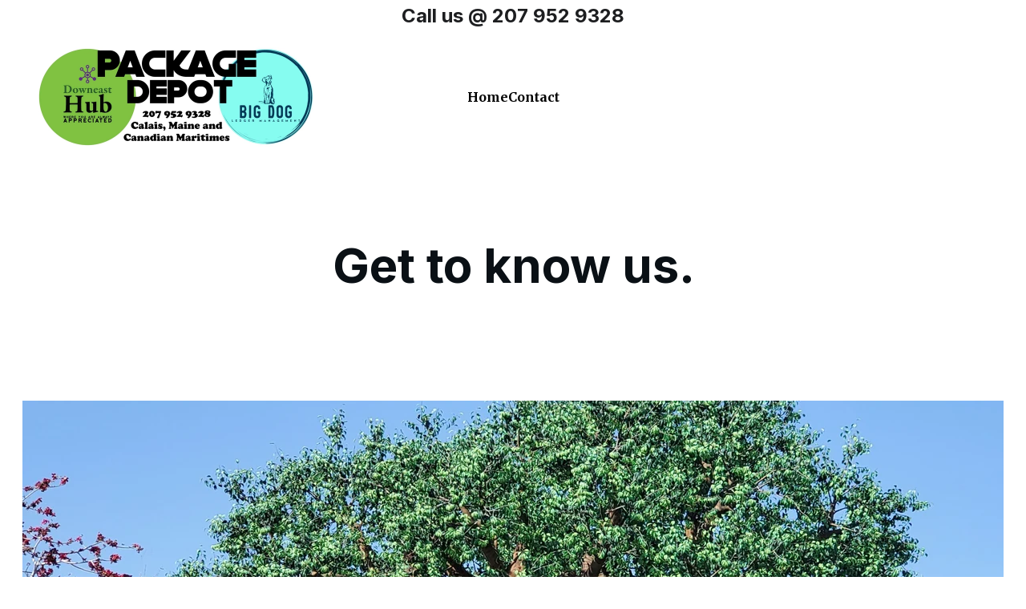

--- FILE ---
content_type: text/html
request_url: https://packagedepotcalais.com/about-us
body_size: 18284
content:
<!DOCTYPE html><html lang="en"> <head><meta charset="utf-8"><meta name="viewport" content="width=device-width, initial-scale=1.0"><meta name="generator" content="Hostinger Website Builder"><!--[--><title>About Us | Package Depot</title><!----><link rel="icon" href="data:;base64,iVBORw0KGgo="><link rel="apple-touch-icon" href="data:;base64,iVBORw0KGgo="><meta content="https://packagedepotcalais.com/about-us" property="og:url"><link rel="canonical" href="https://packagedepotcalais.com/about-us"><meta content="About Us | Package Depot" property="og:title"><meta name="twitter:title" content="About Us | Package Depot"><meta content="website" property="og:type"><!----><!----><meta property="og:site_name" content="Package Depot"><!----><meta property="og:image"><meta name="twitter:image"><meta content="" property="og:image:alt"><meta content="" name="twitter:image:alt"><meta name="twitter:card" content="summary_large_image"><!----><link rel="preconnect"><!----><!----><!----><!----><!--[--><link rel="alternate" hreflang="x-default" href="https://packagedepotcalais.com/about-us"><!--]--><link href="https://cdn.zyrosite.com/u1/google-fonts/font-faces?family=Inter:wght@400;600;700&amp;family=Merriweather:wght@400;700&amp;family=Noto+Sans+JP:wght@400;700&amp;display=swap" rel="preconnect" crossorigin="true"><link href="https://cdn.zyrosite.com/u1/google-fonts/font-faces?family=Inter:wght@400;600;700&amp;family=Merriweather:wght@400;700&amp;family=Noto+Sans+JP:wght@400;700&amp;display=swap" rel="preload" as="style"><link href="https://cdn.zyrosite.com/u1/google-fonts/font-faces?family=Inter:wght@400;600;700&amp;family=Merriweather:wght@400;700&amp;family=Noto+Sans+JP:wght@400;700&amp;display=swap" rel="stylesheet" referrerpolicy="no-referrer"><!--]--><style></style><link rel="prefetch" href="https://assets.zyrosite.com/m7Vkx5ogvPubDLeR/traffic.txt"><script>(function(){const postDate = null;

			const currentDate = new Date().setHours(0, 0, 0, 0);
			const postPublishDate = new Date(postDate).setHours(0, 0, 0, 0);

			if (postPublishDate && currentDate < postPublishDate) {
				window.location.replace('/');
			}
		})();</script><link rel="stylesheet" href="/_astro-1737226715669/_slug_.5LXp_zWt.css">
<style>:root{--color-meteorite-dark: #2f1c6a;--color-meteorite-dark-2: #1F1346;--color-meteorite: #8c85ff;--color-meteorite-light: #d5dfff;--color-primary-dark: #5025d1;--color-primary: #673de6;--color-primary-light: #ebe4ff;--color-primary-charts: #B39EF3;--color-danger-dark: #d63163;--color-danger: #fc5185;--color-danger-light: #ffe8ef;--color-danger-charts: #FEA8C2;--color-warning-dark: #fea419;--color-warning-dark-2: #9F6000;--color-warning-charts: #FFD28C;--color-warning: #ffcd35;--color-warning-light: #fff8e2;--color-success-dark: #008361;--color-success: #00b090;--color-success-light: #def4f0;--color-dark: #1d1e20;--color-gray-dark: #36344d;--color-gray: #727586;--color-gray-border: #dadce0;--color-gray-light: #f2f3f6;--color-light: #fff;--color-azure: #357df9;--color-azure-light: #e3ebf9;--color-azure-dark: #265ab2;--color-indigo: #6366F1}.whats-app-bubble{position:fixed;right:20px;bottom:24px;z-index:1000;display:flex;cursor:pointer;border-radius:100px;box-shadow:#00000026 0 4px 12px}.globalClass_2ebe{position:relative;z-index:17}#wtpQualitySign_fixedCSS,#wtpQualitySign_popupCSS{bottom:10px!important}#wtpQualitySign_fixedCSS{z-index:17!important}#wtpQualitySign_popupCSS{z-index:18!important}
</style></head>  <body> <div> <style>astro-island,astro-slot,astro-static-slot{display:contents}</style><script>(()=>{var e=async t=>{await(await t())()};(self.Astro||(self.Astro={})).only=e;window.dispatchEvent(new Event("astro:only"));})();;(()=>{var A=Object.defineProperty;var g=(i,o,a)=>o in i?A(i,o,{enumerable:!0,configurable:!0,writable:!0,value:a}):i[o]=a;var d=(i,o,a)=>g(i,typeof o!="symbol"?o+"":o,a);{let i={0:t=>m(t),1:t=>a(t),2:t=>new RegExp(t),3:t=>new Date(t),4:t=>new Map(a(t)),5:t=>new Set(a(t)),6:t=>BigInt(t),7:t=>new URL(t),8:t=>new Uint8Array(t),9:t=>new Uint16Array(t),10:t=>new Uint32Array(t),11:t=>1/0*t},o=t=>{let[l,e]=t;return l in i?i[l](e):void 0},a=t=>t.map(o),m=t=>typeof t!="object"||t===null?t:Object.fromEntries(Object.entries(t).map(([l,e])=>[l,o(e)]));class y extends HTMLElement{constructor(){super(...arguments);d(this,"Component");d(this,"hydrator");d(this,"hydrate",async()=>{var b;if(!this.hydrator||!this.isConnected)return;let e=(b=this.parentElement)==null?void 0:b.closest("astro-island[ssr]");if(e){e.addEventListener("astro:hydrate",this.hydrate,{once:!0});return}let c=this.querySelectorAll("astro-slot"),n={},h=this.querySelectorAll("template[data-astro-template]");for(let r of h){let s=r.closest(this.tagName);s!=null&&s.isSameNode(this)&&(n[r.getAttribute("data-astro-template")||"default"]=r.innerHTML,r.remove())}for(let r of c){let s=r.closest(this.tagName);s!=null&&s.isSameNode(this)&&(n[r.getAttribute("name")||"default"]=r.innerHTML)}let p;try{p=this.hasAttribute("props")?m(JSON.parse(this.getAttribute("props"))):{}}catch(r){let s=this.getAttribute("component-url")||"<unknown>",v=this.getAttribute("component-export");throw v&&(s+=` (export ${v})`),console.error(`[hydrate] Error parsing props for component ${s}`,this.getAttribute("props"),r),r}let u;await this.hydrator(this)(this.Component,p,n,{client:this.getAttribute("client")}),this.removeAttribute("ssr"),this.dispatchEvent(new CustomEvent("astro:hydrate"))});d(this,"unmount",()=>{this.isConnected||this.dispatchEvent(new CustomEvent("astro:unmount"))})}disconnectedCallback(){document.removeEventListener("astro:after-swap",this.unmount),document.addEventListener("astro:after-swap",this.unmount,{once:!0})}connectedCallback(){if(!this.hasAttribute("await-children")||document.readyState==="interactive"||document.readyState==="complete")this.childrenConnectedCallback();else{let e=()=>{document.removeEventListener("DOMContentLoaded",e),c.disconnect(),this.childrenConnectedCallback()},c=new MutationObserver(()=>{var n;((n=this.lastChild)==null?void 0:n.nodeType)===Node.COMMENT_NODE&&this.lastChild.nodeValue==="astro:end"&&(this.lastChild.remove(),e())});c.observe(this,{childList:!0}),document.addEventListener("DOMContentLoaded",e)}}async childrenConnectedCallback(){let e=this.getAttribute("before-hydration-url");e&&await import(e),this.start()}async start(){let e=JSON.parse(this.getAttribute("opts")),c=this.getAttribute("client");if(Astro[c]===void 0){window.addEventListener(`astro:${c}`,()=>this.start(),{once:!0});return}try{await Astro[c](async()=>{let n=this.getAttribute("renderer-url"),[h,{default:p}]=await Promise.all([import(this.getAttribute("component-url")),n?import(n):()=>()=>{}]),u=this.getAttribute("component-export")||"default";if(!u.includes("."))this.Component=h[u];else{this.Component=h;for(let f of u.split("."))this.Component=this.Component[f]}return this.hydrator=p,this.hydrate},e,this)}catch(n){console.error(`[astro-island] Error hydrating ${this.getAttribute("component-url")}`,n)}}attributeChangedCallback(){this.hydrate()}}d(y,"observedAttributes",["props"]),customElements.get("astro-island")||customElements.define("astro-island",y)}})();</script><astro-island uid="2t2FdJ" component-url="/_astro-1737226715669/ClientHead.BwJH5Ht5.js" component-export="default" renderer-url="/_astro-1737226715669/client.BcUkhYwX.js" props="{&quot;page-noindex&quot;:[0,false],&quot;canonical-url&quot;:[0,&quot;https://packagedepotcalais.com/about-us&quot;],&quot;site-meta&quot;:[0,{&quot;version&quot;:[0,178],&quot;isLayout&quot;:[0,true],&quot;template&quot;:[0,&quot;aigenerated&quot;],&quot;metaTitle&quot;:[0,&quot;Package Depot&quot;],&quot;defaultLocale&quot;:[0,&quot;system&quot;],&quot;ecommerceType&quot;:[0,&quot;zyro&quot;],&quot;ecommerceStoreId&quot;:[0,&quot;store_01HRFNNYQJ6ZEPJSE5PFT2CJ65&quot;],&quot;isPrivateModeActive&quot;:[0,false],&quot;demoEcommerceStoreId&quot;:[0,&quot;demo_01G0E9P2R0CFTNBWEEFCEV8EG5&quot;],&quot;shouldAddWWWPrefixToDomain&quot;:[0,false],&quot;isExistingStoreWithDynamicTemplate&quot;:[0,true]}],&quot;domain&quot;:[0,&quot;packagedepotcalais.com&quot;]}" ssr="" client="only" opts="{&quot;name&quot;:&quot;ClientHead&quot;,&quot;value&quot;:&quot;vue&quot;}"></astro-island> <script>(()=>{var e=async t=>{await(await t())()};(self.Astro||(self.Astro={})).load=e;window.dispatchEvent(new Event("astro:load"));})();</script><astro-island uid="rdV2U" component-url="/_astro-1737226715669/Page.CKcvhfGi.js" component-export="default" renderer-url="/_astro-1737226715669/client.BcUkhYwX.js" props="{&quot;pageData&quot;:[0,{&quot;pages&quot;:[0,{&quot;home&quot;:[0,{&quot;meta&quot;:[0,{&quot;title&quot;:[0,&quot;Package Depot - Your #1 Shipping Address in the US&quot;],&quot;keywords&quot;:[1,[[0,&quot;shipping address&quot;],[0,&quot;package forwarding&quot;],[0,&quot;Package Depot&quot;]]],&quot;ogImageAlt&quot;:[0,&quot;city with high rise buildings during night time&quot;],&quot;description&quot;:[0,&quot;Package Depot is your top choice for all your shipping needs. We offer the lowest prices, largest space, and the best customer service in the industry. Try us and see!&quot;],&quot;ogImagePath&quot;:[0,&quot;photo-1590497008432-598f04441de8?ixid=M3wzOTE5Mjl8MHwxfHNlYXJjaHw2fHxzaGlwcGluZ3xlbnwwfHx8fDE2OTY2OTU0MjJ8MA&amp;ixlib=rb-4.0.3&quot;],&quot;focusKeyword&quot;:[0,&quot;shipping address&quot;],&quot;ogImageOrigin&quot;:[0,&quot;unsplash&quot;]}],&quot;name&quot;:[0,&quot;Home&quot;],&quot;slug&quot;:[0,&quot;home&quot;],&quot;type&quot;:[0,&quot;default&quot;],&quot;blocks&quot;:[1,[[0,&quot;zgV6M5&quot;],[0,&quot;z41tsx&quot;],[0,&quot;zuvhJu&quot;]]]}],&quot;zB9NoH&quot;:[0,{&quot;meta&quot;:[0,{&quot;noindex&quot;:[0,false],&quot;password&quot;:[0,&quot;&quot;],&quot;ogImageAlt&quot;:[0,&quot;&quot;],&quot;ogImagePath&quot;:[0,null],&quot;ogImageOrigin&quot;:[0,null],&quot;passwordDesign&quot;:[0,&quot;default&quot;],&quot;passwordBackText&quot;:[0,&quot;Back to&quot;],&quot;passwordButtonText&quot;:[0,&quot;Enter&quot;],&quot;passwordHeadingText&quot;:[0,&quot;Guest area&quot;],&quot;passwordSubheadingText&quot;:[0,&quot;Please enter the password to access the page&quot;],&quot;passwordPlaceholderText&quot;:[0,&quot;Type password&quot;]}],&quot;name&quot;:[0,&quot;Prices&quot;],&quot;slug&quot;:[0,&quot;prices&quot;],&quot;type&quot;:[0,&quot;default&quot;],&quot;blocks&quot;:[1,[[0,&quot;zmaRd1&quot;],[0,&quot;zbOnQv&quot;]]]}],&quot;zN5_Ed&quot;:[0,{&quot;meta&quot;:[0,{&quot;title&quot;:[0,&quot;Package Depot - US Address for Online Orders&quot;],&quot;noindex&quot;:[0,false],&quot;keywords&quot;:[1,[[0,&quot;US address&quot;],[0,&quot;online orders&quot;],[0,&quot;package depot&quot;]]],&quot;password&quot;:[0,&quot;&quot;],&quot;ogImageAlt&quot;:[0,&quot;&quot;],&quot;description&quot;:[0,&quot;Package Depot is a shipping and receiving facility in the US for Canadians in the Maritimes. Get a free US address for all your online .com orders. Benefit from the lowest average cost per package ...&quot;],&quot;ogImagePath&quot;:[0,null],&quot;focusKeyword&quot;:[0,&quot;US address&quot;],&quot;ogImageOrigin&quot;:[0,null],&quot;passwordDesign&quot;:[0,&quot;default&quot;],&quot;passwordBackText&quot;:[0,&quot;Back to&quot;],&quot;passwordButtonText&quot;:[0,&quot;Enter&quot;],&quot;passwordHeadingText&quot;:[0,&quot;Guest area&quot;],&quot;passwordSubheadingText&quot;:[0,&quot;Please enter the password to access the page&quot;],&quot;passwordPlaceholderText&quot;:[0,&quot;Type password&quot;]}],&quot;name&quot;:[0,&quot;Bernie&quot;],&quot;slug&quot;:[0,&quot;bernie&quot;],&quot;type&quot;:[0,&quot;default&quot;],&quot;blocks&quot;:[1,[[0,&quot;zhBAgm&quot;],[0,&quot;z9ndEw&quot;],[0,&quot;zOzh2K&quot;],[0,&quot;zEZtZs&quot;]]]}],&quot;zScnXx&quot;:[0,{&quot;meta&quot;:[0,{&quot;noindex&quot;:[0,false],&quot;password&quot;:[0,&quot;&quot;],&quot;ogImageAlt&quot;:[0,&quot;&quot;],&quot;ogImagePath&quot;:[0,null],&quot;ogImageOrigin&quot;:[0,null],&quot;passwordDesign&quot;:[0,&quot;default&quot;],&quot;passwordBackText&quot;:[0,&quot;Back to&quot;],&quot;passwordButtonText&quot;:[0,&quot;Enter&quot;],&quot;passwordHeadingText&quot;:[0,&quot;Guest area&quot;],&quot;passwordSubheadingText&quot;:[0,&quot;Please enter the password to access the page&quot;],&quot;passwordPlaceholderText&quot;:[0,&quot;Type password&quot;]}],&quot;name&quot;:[0,&quot;About Us&quot;],&quot;slug&quot;:[0,&quot;about-us&quot;],&quot;type&quot;:[0,&quot;default&quot;],&quot;blocks&quot;:[1,[[0,&quot;zq1lGS&quot;],[0,&quot;zY1Sf4&quot;],[0,&quot;zIPlHb&quot;],[0,&quot;znbFf5&quot;],[0,&quot;zESeVO&quot;],[0,&quot;ze7raq&quot;]]]}],&quot;contact&quot;:[0,{&quot;meta&quot;:[0,{&quot;title&quot;:[0,&quot;Contact Package Depot for all your shipping needs&quot;],&quot;keywords&quot;:[1,[[0,&quot;shipping address&quot;],[0,&quot;online orders&quot;],[0,&quot;customer service&quot;]]],&quot;ogImageAlt&quot;:[0,&quot;cargo ships docked at the pier during day&quot;],&quot;description&quot;:[0,&quot;Contact Package Depot, the #1 shipping address in the US, for all your online .com orders. We offer the lowest average per package cost, the largest space set aside, and the best customer service in the industry.&quot;],&quot;ogImagePath&quot;:[0,&quot;photo-1578575437130-527eed3abbec?ixid=M3wzOTE5Mjl8MHwxfHNlYXJjaHwxfHxzaGlwcGluZ3xlbnwwfHx8fDE2OTY2OTU0MjJ8MA&amp;ixlib=rb-4.0.3&quot;],&quot;focusKeyword&quot;:[0,&quot;shipping address&quot;],&quot;ogImageOrigin&quot;:[0,&quot;unsplash&quot;]}],&quot;name&quot;:[0,&quot;Contact&quot;],&quot;slug&quot;:[0,&quot;contact&quot;],&quot;type&quot;:[0,&quot;default&quot;],&quot;blocks&quot;:[1,[[0,&quot;z3UMuY&quot;],[0,&quot;z-nrvp&quot;]]]}],&quot;prod_01HRFNNYREMDJSC78S54VH4WFH&quot;:[0,{&quot;name&quot;:[0,&quot;Affordable Shipping Address&quot;],&quot;type&quot;:[0,&quot;ecommerce-dynamic-product&quot;],&quot;blocks&quot;:[1,[[0,&quot;dynamic-product-block&quot;]]],&quot;productId&quot;:[0,&quot;prod_01HRFNNYREMDJSC78S54VH4WFH&quot;],&quot;slug&quot;:[0,&quot;affordable-shipping-address&quot;],&quot;meta&quot;:[0,{&quot;title&quot;:[0,&quot;Affordable Shipping Address&quot;],&quot;description&quot;:[0,&quot;Get your online orders shipped to the lowest cost shipping address in the US. We offer the largest storage space and excellent customer service.&quot;],&quot;ogImagePath&quot;:[0,&quot;https://images.unsplash.com/photo-1606185540834-d6e7483ee1a4?ixid=M3wzOTE5Mjl8MHwxfHNlYXJjaHw0fHxzaGlwcGluZ3xlbnwwfHx8fDE2OTY2OTU0MjJ8MA&amp;ixlib=rb-4.0.3&quot;],&quot;ogImageOrigin&quot;:[0,&quot;other&quot;],&quot;ogImageAlt&quot;:[0,&quot;Affordable Shipping Address&quot;]}]}],&quot;prod_01HRFNNYRCD4HE4VRM8TSBT06Y&quot;:[0,{&quot;name&quot;:[0,&quot;Fast and Reliable&quot;],&quot;type&quot;:[0,&quot;ecommerce-dynamic-product&quot;],&quot;blocks&quot;:[1,[[0,&quot;dynamic-product-block&quot;]]],&quot;productId&quot;:[0,&quot;prod_01HRFNNYRCD4HE4VRM8TSBT06Y&quot;],&quot;slug&quot;:[0,&quot;fast-and-reliable&quot;],&quot;meta&quot;:[0,{&quot;title&quot;:[0,&quot;Fast and Reliable&quot;],&quot;description&quot;:[0,&quot;Experience fast and reliable shipping for your online orders. Package Depot ensures your packages are delivered on time and in perfect condition.&quot;],&quot;ogImagePath&quot;:[0,&quot;https://images.unsplash.com/photo-1566576721346-d4a3b4eaeb55?ixid=M3wzOTE5Mjl8MHwxfHNlYXJjaHw1fHxzaGlwcGluZ3xlbnwwfHx8fDE2OTY2OTU0MjJ8MA&amp;ixlib=rb-4.0.3&quot;],&quot;ogImageOrigin&quot;:[0,&quot;other&quot;],&quot;ogImageAlt&quot;:[0,&quot;Fast and Reliable&quot;]}]}],&quot;prod_01HRFNNYRFB8P655SQKPN78DYS&quot;:[0,{&quot;name&quot;:[0,&quot;Secure Shipping Address&quot;],&quot;type&quot;:[0,&quot;ecommerce-dynamic-product&quot;],&quot;blocks&quot;:[1,[[0,&quot;dynamic-product-block&quot;]]],&quot;productId&quot;:[0,&quot;prod_01HRFNNYRFB8P655SQKPN78DYS&quot;],&quot;slug&quot;:[0,&quot;secure-shipping-address&quot;],&quot;meta&quot;:[0,{&quot;title&quot;:[0,&quot;Secure Shipping Address&quot;],&quot;description&quot;:[0,&quot;Ensure the safety of your online orders with our secure shipping address. We prioritize the security and protection of your packages.&quot;],&quot;ogImagePath&quot;:[0,&quot;https://images.unsplash.com/photo-1661531258188-21ac4832d437?ixid=M3wzOTE5Mjl8MHwxfHNlYXJjaHwxfHxzYWZldHklMkMlMjBzaGlwcGluZ3xlbnwwfHx8fDE2OTY2OTU0MjJ8MA&amp;ixlib=rb-4.0.3&quot;],&quot;ogImageOrigin&quot;:[0,&quot;other&quot;],&quot;ogImageAlt&quot;:[0,&quot;Secure Shipping Address&quot;]}]}]}],&quot;blocks&quot;:[0,{&quot;header&quot;:[0,{&quot;type&quot;:[0,&quot;BlockNavigation&quot;],&quot;mobile&quot;:[0,{&quot;height&quot;:[0,111],&quot;logoHeight&quot;:[0,63]}],&quot;desktop&quot;:[0,{&quot;height&quot;:[0,162],&quot;logoHeight&quot;:[0,142]}],&quot;settings&quot;:[0,{&quot;styles&quot;:[0,{&quot;width&quot;:[0,&quot;1240px&quot;],&quot;padding&quot;:[0,&quot;10px 16px 10px 16px&quot;],&quot;m-padding&quot;:[0,&quot;24px 16px 24px 16px&quot;],&quot;logo-width&quot;:[0,&quot;350px&quot;],&quot;cartIconSize&quot;:[0,&quot;24px&quot;],&quot;link-spacing&quot;:[0,&quot;50px&quot;],&quot;m-logo-width&quot;:[0,&quot;154.1494140625px&quot;],&quot;m-link-spacing&quot;:[0,&quot;20px&quot;],&quot;element-spacing&quot;:[0,&quot;63px&quot;],&quot;contrastBackgroundColor&quot;:[0,&quot;rgb(220, 220, 220)&quot;]}],&quot;cartText&quot;:[0,&quot;Shopping bag&quot;],&quot;isSticky&quot;:[0,false],&quot;showLogo&quot;:[0,true],&quot;headerLayout&quot;:[0,&quot;desktop-3&quot;],&quot;isCartVisible&quot;:[0,false],&quot;logoImagePath&quot;:[0,&quot;sign-AwvPBwPJE7S1pb42.jpg&quot;],&quot;mHeaderLayout&quot;:[0,&quot;mobile-1&quot;],&quot;logoImageOrigin&quot;:[0,&quot;assets&quot;],&quot;mobileLinksAlignment&quot;:[0,&quot;right&quot;]}],&quot;zindexes&quot;:[1,[]],&quot;background&quot;:[0,{&quot;color&quot;:[0,&quot;var(--color-light)&quot;],&quot;current&quot;:[0,&quot;color&quot;],&quot;isTransparent&quot;:[0,false]}],&quot;components&quot;:[1,[]],&quot;fontFamily&quot;:[0,&quot;Merriweather&quot;],&quot;fontWeight&quot;:[0,700],&quot;logoAspectRatio&quot;:[0,2.4756756756756757],&quot;navLinkTextColor&quot;:[0,&quot;rgb(0, 0, 0)&quot;],&quot;navLinkTextColorHover&quot;:[0,&quot;rgb(0, 0, 0)&quot;]}],&quot;zESeVO&quot;:[0,{&quot;type&quot;:[0,&quot;BlockLayout&quot;],&quot;mobile&quot;:[0,{&quot;isHidden&quot;:[0,false],&quot;minHeight&quot;:[0,355]}],&quot;desktop&quot;:[0,{&quot;isHidden&quot;:[0,false],&quot;minHeight&quot;:[0,709]}],&quot;settings&quot;:[0,{&quot;styles&quot;:[0,{&quot;block-padding&quot;:[0,&quot;16px 0 16px 0&quot;],&quot;m-block-padding&quot;:[0,&quot;16px&quot;]}]}],&quot;zindexes&quot;:[1,[[0,&quot;zynMa7&quot;]]],&quot;background&quot;:[0,{&quot;color&quot;:[0,&quot;rgb(255, 255, 255)&quot;],&quot;current&quot;:[0,&quot;color&quot;]}],&quot;components&quot;:[1,[[0,&quot;zynMa7&quot;]]],&quot;initialBlockId&quot;:[0,&quot;ziF13N&quot;]}],&quot;zIPlHb&quot;:[0,{&quot;type&quot;:[0,&quot;BlockLayout&quot;],&quot;mobile&quot;:[0,{&quot;minHeight&quot;:[0,599]}],&quot;desktop&quot;:[0,{&quot;minHeight&quot;:[0,452]}],&quot;settings&quot;:[0,{&quot;styles&quot;:[0,{&quot;block-padding&quot;:[0,&quot;16px 0 16px 0&quot;],&quot;m-block-padding&quot;:[0,&quot;16px&quot;]}]}],&quot;zindexes&quot;:[1,[[0,&quot;zuToEs&quot;],[0,&quot;znqM7N&quot;]]],&quot;background&quot;:[0,{&quot;color&quot;:[0,&quot;rgb(255, 255, 255)&quot;],&quot;current&quot;:[0,&quot;color&quot;]}],&quot;components&quot;:[1,[[0,&quot;zuToEs&quot;],[0,&quot;znqM7N&quot;]]],&quot;initialBlockId&quot;:[0,&quot;zhOARa&quot;]}],&quot;zY1Sf4&quot;:[0,{&quot;type&quot;:[0,&quot;BlockLayout&quot;],&quot;mobile&quot;:[0,{&quot;isHidden&quot;:[0,false],&quot;minHeight&quot;:[0,355]}],&quot;desktop&quot;:[0,{&quot;isHidden&quot;:[0,false],&quot;minHeight&quot;:[0,625]}],&quot;settings&quot;:[0,{&quot;styles&quot;:[0,{&quot;block-padding&quot;:[0,&quot;16px 0 16px 0&quot;],&quot;m-block-padding&quot;:[0,&quot;16px&quot;]}]}],&quot;zindexes&quot;:[1,[[0,&quot;zbz3MX&quot;]]],&quot;background&quot;:[0,{&quot;color&quot;:[0,&quot;rgb(255, 255, 255)&quot;],&quot;current&quot;:[0,&quot;color&quot;]}],&quot;components&quot;:[1,[[0,&quot;zbz3MX&quot;]]],&quot;initialBlockId&quot;:[0,&quot;zCeqoU&quot;]}],&quot;ze7raq&quot;:[0,{&quot;type&quot;:[0,&quot;BlockLayout&quot;],&quot;mobile&quot;:[0,{&quot;minHeight&quot;:[0,1800]}],&quot;desktop&quot;:[0,{&quot;minHeight&quot;:[0,1075]}],&quot;settings&quot;:[0,{&quot;styles&quot;:[0,{&quot;block-padding&quot;:[0,&quot;16px 0 16px 0&quot;],&quot;m-block-padding&quot;:[0,&quot;16px&quot;]}]}],&quot;zindexes&quot;:[1,[[0,&quot;zdKixj&quot;],[0,&quot;zPipsj&quot;],[0,&quot;z4omnh&quot;],[0,&quot;zxGJqO&quot;],[0,&quot;zz0ydM&quot;],[0,&quot;z0mvMd&quot;],[0,&quot;zUODQ6&quot;],[0,&quot;z0DQQC&quot;],[0,&quot;zz2Lli&quot;]]],&quot;background&quot;:[0,{&quot;color&quot;:[0,&quot;rgb(255, 255, 255)&quot;],&quot;current&quot;:[0,&quot;color&quot;]}],&quot;components&quot;:[1,[[0,&quot;zdKixj&quot;],[0,&quot;zPipsj&quot;],[0,&quot;z4omnh&quot;],[0,&quot;zxGJqO&quot;],[0,&quot;zz0ydM&quot;],[0,&quot;z0mvMd&quot;],[0,&quot;zUODQ6&quot;],[0,&quot;z0DQQC&quot;],[0,&quot;zz2Lli&quot;]]],&quot;initialBlockId&quot;:[0,&quot;zr94dS&quot;]}],&quot;znbFf5&quot;:[0,{&quot;type&quot;:[0,&quot;BlockLayout&quot;],&quot;mobile&quot;:[0,{&quot;minHeight&quot;:[0,509]}],&quot;desktop&quot;:[0,{&quot;minHeight&quot;:[0,549]}],&quot;settings&quot;:[0,{&quot;styles&quot;:[0,{&quot;rows&quot;:[0,10],&quot;width&quot;:[0,&quot;1224px&quot;],&quot;row-gap&quot;:[0,&quot;16px&quot;],&quot;row-size&quot;:[0,&quot;48px&quot;],&quot;column-gap&quot;:[0,&quot;24px&quot;],&quot;block-padding&quot;:[0,&quot;16px 0px 16px 0px&quot;],&quot;m-block-padding&quot;:[0,&quot;40px 16px 40px 16px&quot;]}]}],&quot;zindexes&quot;:[1,[[0,&quot;z4Lrr3&quot;],[0,&quot;zSvZN3&quot;],[0,&quot;zYV8SC&quot;]]],&quot;background&quot;:[0,{&quot;color&quot;:[0,&quot;rgb(255, 255, 255)&quot;],&quot;current&quot;:[0,&quot;color&quot;]}],&quot;components&quot;:[1,[[0,&quot;z4Lrr3&quot;],[0,&quot;zSvZN3&quot;],[0,&quot;zYV8SC&quot;]]],&quot;initialBlockId&quot;:[0,&quot;9xS8jWcHV&quot;]}],&quot;zq1lGS&quot;:[0,{&quot;type&quot;:[0,&quot;BlockLayout&quot;],&quot;mobile&quot;:[0,{&quot;minHeight&quot;:[0,514]}],&quot;desktop&quot;:[0,{&quot;isHidden&quot;:[0,false],&quot;minHeight&quot;:[0,258]}],&quot;settings&quot;:[0,{&quot;styles&quot;:[0,{&quot;block-padding&quot;:[0,&quot;16px 0 16px 0&quot;],&quot;m-block-padding&quot;:[0,&quot;16px&quot;]}]}],&quot;zindexes&quot;:[1,[[0,&quot;zz-RkO&quot;]]],&quot;background&quot;:[0,{&quot;color&quot;:[0,&quot;rgb(255, 255, 255)&quot;],&quot;current&quot;:[0,&quot;color&quot;]}],&quot;components&quot;:[1,[[0,&quot;zz-RkO&quot;]]],&quot;initialBlockId&quot;:[0,&quot;z6Avrq&quot;]}],&quot;stickyBar&quot;:[0,{&quot;type&quot;:[0,&quot;BlockStickyBar&quot;],&quot;items&quot;:[1,[[0,{&quot;type&quot;:[0,&quot;text&quot;],&quot;content&quot;:[0,&quot;&lt;h5 dir=\&quot;auto\&quot;&gt;Call us @ 207 952 9328&lt;/h5&gt;&quot;]}]]],&quot;mobile&quot;:[0,{&quot;minHeight&quot;:[0,40]}],&quot;desktop&quot;:[0,{&quot;minHeight&quot;:[0,40]}],&quot;settings&quot;:[0,{&quot;styles&quot;:[0,{&quot;block-padding&quot;:[0,&quot;0&quot;],&quot;m-block-padding&quot;:[0,&quot;0 16px&quot;]}]}],&quot;zindexes&quot;:[1,[]],&quot;animation&quot;:[0,{&quot;name&quot;:[0,&quot;slide&quot;],&quot;type&quot;:[0,&quot;global&quot;]}],&quot;background&quot;:[0,{&quot;color&quot;:[0,&quot;rgb(11, 199, 151)&quot;],&quot;current&quot;:[0,&quot;color&quot;]}],&quot;components&quot;:[1,[]]}]}],&quot;elements&quot;:[0,{&quot;z0DQQC&quot;:[0,{&quot;rel&quot;:[0,&quot;nofollow&quot;],&quot;type&quot;:[0,&quot;GridImage&quot;],&quot;mobile&quot;:[0,{&quot;top&quot;:[0,1892],&quot;left&quot;:[0,0],&quot;width&quot;:[0,328],&quot;height&quot;:[0,264]}],&quot;desktop&quot;:[0,{&quot;top&quot;:[0,608],&quot;left&quot;:[0,612],&quot;width&quot;:[0,297],&quot;height&quot;:[0,264]}],&quot;settings&quot;:[0,{&quot;alt&quot;:[0,&quot;&quot;],&quot;path&quot;:[0,&quot;images-1-ALpbEMZJ33c5qyN4.jpg&quot;],&quot;origin&quot;:[0,&quot;assets&quot;],&quot;styles&quot;:[0,{&quot;align&quot;:[0,&quot;center&quot;],&quot;justify&quot;:[0,&quot;center&quot;],&quot;m-element-margin&quot;:[0,&quot;0 0 16px 0&quot;]}],&quot;clickAction&quot;:[0,&quot;none&quot;]}],&quot;animation&quot;:[0,{&quot;name&quot;:[0,&quot;slide&quot;],&quot;type&quot;:[0,&quot;global&quot;]}],&quot;initialElementId&quot;:[0,&quot;z_EwKv&quot;],&quot;fullResolutionWidth&quot;:[0,122],&quot;fullResolutionHeight&quot;:[0,148]}],&quot;z0mvMd&quot;:[0,{&quot;rel&quot;:[0,&quot;nofollow&quot;],&quot;type&quot;:[0,&quot;GridImage&quot;],&quot;mobile&quot;:[0,{&quot;top&quot;:[0,1514],&quot;left&quot;:[0,0],&quot;width&quot;:[0,328],&quot;height&quot;:[0,264]}],&quot;desktop&quot;:[0,{&quot;top&quot;:[0,608],&quot;left&quot;:[0,927],&quot;width&quot;:[0,297],&quot;height&quot;:[0,264]}],&quot;settings&quot;:[0,{&quot;alt&quot;:[0,&quot;&quot;],&quot;path&quot;:[0,&quot;5f531f71a1d0514156f10fd56b0ef132_w200-YKbN5Dqrx2tb0X8r.gif&quot;],&quot;origin&quot;:[0,&quot;assets&quot;],&quot;styles&quot;:[0,{&quot;align&quot;:[0,&quot;center&quot;],&quot;justify&quot;:[0,&quot;center&quot;],&quot;m-element-margin&quot;:[0,&quot;0 0 16px 0&quot;]}],&quot;clickAction&quot;:[0,&quot;none&quot;]}],&quot;animation&quot;:[0,{&quot;name&quot;:[0,&quot;slide&quot;],&quot;type&quot;:[0,&quot;global&quot;]}],&quot;initialElementId&quot;:[0,&quot;zUtlR3&quot;],&quot;fullResolutionWidth&quot;:[0,200],&quot;fullResolutionHeight&quot;:[0,150]}],&quot;z4Lrr3&quot;:[0,{&quot;type&quot;:[0,&quot;GridTextBox&quot;],&quot;mobile&quot;:[0,{&quot;top&quot;:[0,49],&quot;left&quot;:[0,0],&quot;width&quot;:[0,319],&quot;height&quot;:[0,77]}],&quot;content&quot;:[0,&quot;&lt;h3 dir=\&quot;auto\&quot; style=\&quot;color: rgb(50, 50, 50)\&quot;&gt;&lt;span style=\&quot;color: rgb(0, 0, 0)\&quot;&gt;Quality, not quantity!&lt;/span&gt;&lt;/h3&gt;&quot;],&quot;desktop&quot;:[0,{&quot;top&quot;:[0,37],&quot;left&quot;:[0,112],&quot;width&quot;:[0,400],&quot;height&quot;:[0,43]}],&quot;settings&quot;:[0,{&quot;styles&quot;:[0,{&quot;text&quot;:[0,&quot;left&quot;],&quot;align&quot;:[0,&quot;flex-start&quot;],&quot;justify&quot;:[0,&quot;flex-start&quot;],&quot;m-element-margin&quot;:[0,&quot;0 0 24px 0&quot;]}]}],&quot;animation&quot;:[0,{&quot;name&quot;:[0,&quot;slide&quot;],&quot;type&quot;:[0,&quot;global&quot;]}],&quot;initialElementId&quot;:[0,&quot;gOPhJl4tpO&quot;]}],&quot;z4omnh&quot;:[0,{&quot;type&quot;:[0,&quot;GridTextBox&quot;],&quot;mobile&quot;:[0,{&quot;top&quot;:[0,1038],&quot;left&quot;:[0,0],&quot;width&quot;:[0,328],&quot;height&quot;:[0,46]}],&quot;content&quot;:[0,&quot;&lt;h6 dir=\&quot;auto\&quot; style=\&quot;color: rgb(10, 16, 21)\&quot;&gt;Cari Anne Lawson&lt;/h6&gt;&lt;p dir=\&quot;auto\&quot; style=\&quot;color: rgb(10, 16, 21)\&quot; class=\&quot;body-small\&quot;&gt;CFO and Working Owner&lt;/p&gt;&quot;],&quot;desktop&quot;:[0,{&quot;top&quot;:[0,888],&quot;left&quot;:[0,0],&quot;width&quot;:[0,297],&quot;height&quot;:[0,51]}],&quot;settings&quot;:[0,{&quot;styles&quot;:[0,{&quot;text&quot;:[0,&quot;left&quot;],&quot;align&quot;:[0,&quot;flex-start&quot;],&quot;justify&quot;:[0,&quot;flex-start&quot;],&quot;m-element-margin&quot;:[0,&quot;0 0 16px 0&quot;]}]}],&quot;animation&quot;:[0,{&quot;name&quot;:[0,&quot;slide&quot;],&quot;type&quot;:[0,&quot;global&quot;]}],&quot;initialElementId&quot;:[0,&quot;z8lLbS&quot;]}],&quot;zPipsj&quot;:[0,{&quot;rel&quot;:[0,&quot;nofollow&quot;],&quot;type&quot;:[0,&quot;GridImage&quot;],&quot;mobile&quot;:[0,{&quot;top&quot;:[0,760],&quot;left&quot;:[0,0],&quot;width&quot;:[0,328],&quot;height&quot;:[0,264]}],&quot;desktop&quot;:[0,{&quot;top&quot;:[0,608],&quot;left&quot;:[0,0],&quot;width&quot;:[0,297],&quot;height&quot;:[0,264]}],&quot;settings&quot;:[0,{&quot;alt&quot;:[0,&quot;&quot;],&quot;path&quot;:[0,&quot;343059195_1999480243732803_6665616724632521338_n-AzGDqP4QKztqG8nx.jpg&quot;],&quot;origin&quot;:[0,&quot;assets&quot;],&quot;styles&quot;:[0,{&quot;align&quot;:[0,&quot;center&quot;],&quot;justify&quot;:[0,&quot;center&quot;],&quot;m-element-margin&quot;:[0,&quot;0 0 16px 0&quot;]}],&quot;clickAction&quot;:[0,&quot;none&quot;]}],&quot;animation&quot;:[0,{&quot;name&quot;:[0,&quot;slide&quot;],&quot;type&quot;:[0,&quot;global&quot;]}],&quot;initialElementId&quot;:[0,&quot;zP3S_Z&quot;],&quot;fullResolutionWidth&quot;:[0,854],&quot;fullResolutionHeight&quot;:[0,853]}],&quot;zSvZN3&quot;:[0,{&quot;type&quot;:[0,&quot;GridTextBox&quot;],&quot;mobile&quot;:[0,{&quot;top&quot;:[0,147],&quot;left&quot;:[0,0],&quot;width&quot;:[0,328],&quot;height&quot;:[0,680]}],&quot;content&quot;:[0,&quot;&lt;p dir=\&quot;auto\&quot; style=\&quot;color: rgb(50, 50, 50)\&quot; class=\&quot;body\&quot;&gt;&lt;span style=\&quot;color: rgb(28, 28, 28); text-transform: none; letter-spacing: normal; font-family: Inter, sans-serif; font-weight: 400\&quot;&gt;We take the time to ensure that each package is carefully handled. Our experienced staff is trained to handle your most delicate items with care and &lt;strong&gt;attention to detail&lt;/strong&gt;. By focusing on quality, we provide you, our customer with the peace of mind that their shipment is in good hands. &lt;/span&gt;&lt;/p&gt;&lt;p dir=\&quot;auto\&quot; style=\&quot;color: rgb(50, 50, 50)\&quot; class=\&quot;body\&quot;&gt;&lt;span style=\&quot;color: rgb(28, 28, 28); text-transform: none; letter-spacing: normal; font-family: Inter, sans-serif; font-weight: 400\&quot;&gt;Package Depot has &lt;/span&gt;&lt;span style=\&quot;color: rgb(0, 0, 0)\&quot;&gt;made quality our habit. Quality is not something that we strive for – we live by this principle every day. &lt;/span&gt;&lt;span style=\&quot;color: rgb(28, 28, 28); text-transform: none; letter-spacing: normal; font-family: Inter, sans-serif; font-weight: 400\&quot;&gt;We understand that you value your shipment and want it to arrive at its destination safely and on time. We prioritize quality for your services over the quantity of packages we handle. &lt;strong&gt;We may not handle as many packages as some of our competitors, but we take pride in providing the highest quality service at the absolute &lt;u&gt;&lt;a rel=\&quot;\&quot; href=\&quot;/prices\&quot; style=\&quot;text-decoration: none\&quot; data-page-id=\&quot;zB9NoH\&quot;&gt;LOWEST possible price&lt;/a&gt;&lt;/u&gt; to our OUTSTANDING CUSTOPMER BASE...&lt;/strong&gt;&lt;/span&gt;&lt;br&gt;&lt;br&gt;&lt;span style=\&quot;color: rgb(0, 0, 0)\&quot;&gt;Your packages, your service, and your patronage are all important to us here at Package Depot. As a result, we take extraordinary steps to be the #1 package shipping store in Calais, Maine.&lt;/span&gt;&lt;/p&gt;&quot;],&quot;desktop&quot;:[0,{&quot;top&quot;:[0,96],&quot;left&quot;:[0,11],&quot;width&quot;:[0,601],&quot;height&quot;:[0,392]}],&quot;settings&quot;:[0,{&quot;styles&quot;:[0,{&quot;text&quot;:[0,&quot;center&quot;],&quot;align&quot;:[0,&quot;flex-start&quot;],&quot;justify&quot;:[0,&quot;flex-start&quot;],&quot;m-element-margin&quot;:[0,&quot;0 0 32px 0&quot;]}]}],&quot;animation&quot;:[0,{&quot;name&quot;:[0,&quot;slide&quot;],&quot;type&quot;:[0,&quot;global&quot;]}],&quot;initialElementId&quot;:[0,&quot;jVs16I3qXW&quot;]}],&quot;zUODQ6&quot;:[0,{&quot;type&quot;:[0,&quot;GridTextBox&quot;],&quot;mobile&quot;:[0,{&quot;top&quot;:[0,1793],&quot;left&quot;:[0,0],&quot;width&quot;:[0,328],&quot;height&quot;:[0,46]}],&quot;content&quot;:[0,&quot;&lt;h6 dir=\&quot;auto\&quot; style=\&quot;color: rgb(10, 16, 21); margin-bottom: 8px\&quot;&gt;Delores &#39;The Solitaire Slayer&#39; Gervel-Frank&lt;/h6&gt;&lt;p dir=\&quot;auto\&quot; class=\&quot;body-small\&quot;&gt;Administration and Account Information&lt;/p&gt;&quot;],&quot;desktop&quot;:[0,{&quot;top&quot;:[0,888],&quot;left&quot;:[0,927],&quot;width&quot;:[0,297],&quot;height&quot;:[0,72]}],&quot;settings&quot;:[0,{&quot;styles&quot;:[0,{&quot;text&quot;:[0,&quot;left&quot;],&quot;align&quot;:[0,&quot;flex-start&quot;],&quot;justify&quot;:[0,&quot;flex-start&quot;],&quot;m-element-margin&quot;:[0,&quot;0 0 16px 0&quot;]}]}],&quot;animation&quot;:[0,{&quot;name&quot;:[0,&quot;slide&quot;],&quot;type&quot;:[0,&quot;global&quot;]}],&quot;initialElementId&quot;:[0,&quot;z7IQBO&quot;]}],&quot;zYV8SC&quot;:[0,{&quot;type&quot;:[0,&quot;GridImage&quot;],&quot;mobile&quot;:[0,{&quot;top&quot;:[0,851],&quot;left&quot;:[0,0],&quot;width&quot;:[0,328],&quot;height&quot;:[0,263]}],&quot;target&quot;:[0,&quot;_self&quot;],&quot;desktop&quot;:[0,{&quot;top&quot;:[0,128],&quot;crop&quot;:[0,{&quot;top&quot;:[0,0],&quot;left&quot;:[0,28.57142857142857],&quot;scale&quot;:[0,1]}],&quot;left&quot;:[0,618],&quot;width&quot;:[0,606],&quot;height&quot;:[0,296]}],&quot;settings&quot;:[0,{&quot;alt&quot;:[0,&quot;&quot;],&quot;path&quot;:[0,&quot;q_over_q-dOqy08Nx4vCLO5O5.jpg&quot;],&quot;origin&quot;:[0,&quot;assets&quot;],&quot;styles&quot;:[0,{&quot;align&quot;:[0,&quot;center&quot;],&quot;justify&quot;:[0,&quot;center&quot;],&quot;m-element-margin&quot;:[0,&quot;0 0 16px 0&quot;]}]}],&quot;animation&quot;:[0,{&quot;name&quot;:[0,&quot;slide&quot;],&quot;type&quot;:[0,&quot;global&quot;]}],&quot;initialElementId&quot;:[0,&quot;mNPrjoBRW&quot;],&quot;fullResolutionWidth&quot;:[0,583],&quot;fullResolutionHeight&quot;:[0,291]}],&quot;zbz3MX&quot;:[0,{&quot;rel&quot;:[0,&quot;nofollow&quot;],&quot;type&quot;:[0,&quot;GridImage&quot;],&quot;mobile&quot;:[0,{&quot;top&quot;:[0,35],&quot;left&quot;:[0,0],&quot;width&quot;:[0,328],&quot;height&quot;:[0,278]}],&quot;desktop&quot;:[0,{&quot;top&quot;:[0,40],&quot;left&quot;:[0,0],&quot;width&quot;:[0,1224],&quot;height&quot;:[0,544]}],&quot;settings&quot;:[0,{&quot;alt&quot;:[0,&quot;&quot;],&quot;path&quot;:[0,&quot;20220219_144147-Y4LpG52Mwxu9Bxwj.jpg&quot;],&quot;origin&quot;:[0,&quot;assets&quot;],&quot;styles&quot;:[0,{&quot;align&quot;:[0,&quot;center&quot;],&quot;justify&quot;:[0,&quot;center&quot;],&quot;m-element-margin&quot;:[0,&quot;0 0 16px 0&quot;]}],&quot;clickAction&quot;:[0,&quot;none&quot;]}],&quot;animation&quot;:[0,{&quot;name&quot;:[0,&quot;slide&quot;],&quot;type&quot;:[0,&quot;global&quot;]}],&quot;initialElementId&quot;:[0,&quot;zXF6Zp&quot;],&quot;fullResolutionWidth&quot;:[0,2537],&quot;fullResolutionHeight&quot;:[0,1905]}],&quot;zdKixj&quot;:[0,{&quot;type&quot;:[0,&quot;GridTextBox&quot;],&quot;mobile&quot;:[0,{&quot;top&quot;:[0,35],&quot;left&quot;:[0,0],&quot;width&quot;:[0,328],&quot;height&quot;:[0,686]}],&quot;content&quot;:[0,&quot;&lt;h3 dir=\&quot;auto\&quot; style=\&quot;color: rgb(10, 16, 21); margin-bottom: 24px\&quot;&gt;Our team&lt;/h3&gt;&lt;p dir=\&quot;auto\&quot; style=\&quot;color: rgb(10, 16, 21)\&quot; class=\&quot;body\&quot;&gt;&lt;span style=\&quot;color: rgb(28, 28, 28); text-transform: none; letter-spacing: normal; font-family: Inter, sans-serif; font-weight: 400\&quot;&gt;At Downeast Hub LLC, we take pride in our diverse and talented team of professionals who are dedicated to providing exceptional services and support to our clients. Our team comprises experts from various fields, including technology, consulting, and project management. &lt;strong&gt;We work together to deliver innovative solutions tailored to meet our clients&#39; unique needs.&lt;/strong&gt; We believe in fostering a culture of collaboration, respect, and inclusivity, where every member of our team is encouraged to share their ideas.&lt;/span&gt;&lt;br&gt;&lt;br&gt;&lt;span style=\&quot;color: rgb(28, 28, 28); text-transform: none; letter-spacing: normal; font-family: Inter, sans-serif; font-weight: 400\&quot;&gt;Our team is committed to staying up-to-date with the latest trends and technologies. This ensures that we are always providing you with the most current services available in Calais. You are ahead of the curve and always delivered the highest quality service. We are passionate about what we do and are always striving to exceed our clients&#39; expectations, where - &lt;strong&gt;YOU are ALWAYS Appreciated.&lt;/strong&gt;&lt;/span&gt;&lt;/p&gt;&quot;],&quot;desktop&quot;:[0,{&quot;top&quot;:[0,80],&quot;left&quot;:[0,0],&quot;width&quot;:[0,1224],&quot;height&quot;:[0,259]}],&quot;settings&quot;:[0,{&quot;styles&quot;:[0,{&quot;text&quot;:[0,&quot;left&quot;],&quot;align&quot;:[0,&quot;flex-start&quot;],&quot;justify&quot;:[0,&quot;flex-start&quot;],&quot;m-element-margin&quot;:[0,&quot;0 0 16px 0&quot;]}]}],&quot;animation&quot;:[0,{&quot;name&quot;:[0,&quot;slide&quot;],&quot;type&quot;:[0,&quot;global&quot;]}],&quot;initialElementId&quot;:[0,&quot;z1yubJ&quot;]}],&quot;znqM7N&quot;:[0,{&quot;type&quot;:[0,&quot;GridTextBox&quot;],&quot;mobile&quot;:[0,{&quot;top&quot;:[0,432],&quot;left&quot;:[0,0],&quot;width&quot;:[0,328],&quot;height&quot;:[0,470]}],&quot;content&quot;:[0,&quot;&lt;h3 dir=\&quot;auto\&quot; style=\&quot;color: rgb(10, 16, 21); margin-bottom: 24px\&quot;&gt;Our Vision&lt;/h3&gt;&lt;p dir=\&quot;auto\&quot; style=\&quot;color: rgb(10, 16, 21)\&quot; class=\&quot;body\&quot;&gt;&lt;span style=\&quot;color: rgb(28, 28, 28); text-transform: none; letter-spacing: normal; font-family: Inter, sans-serif; font-weight: 400\&quot;&gt;At Downeast Hub LLC, our vision is to become the leading provider of innovative and sustainable solutions in logistics for Downeast Maine. These solutions will empower our customers to thrive in a rapidly changing world. We aspire to be recognized for our unwavering commitment to excellence, our ability to anticipate and meet our cusotmer&#39;s evolving needs, and our dedication to creating a positive impact on the communities we serve. We envision a future where our cusomters can rely on us as their trusted partner for achieving their goals and driving sustainable growth, while our team members feel fulfilled and empowered to reach their full potential.&lt;/span&gt;&lt;/p&gt;&quot;],&quot;desktop&quot;:[0,{&quot;top&quot;:[0,80],&quot;left&quot;:[0,618],&quot;width&quot;:[0,503],&quot;height&quot;:[0,331]}],&quot;settings&quot;:[0,{&quot;styles&quot;:[0,{&quot;text&quot;:[0,&quot;center&quot;],&quot;align&quot;:[0,&quot;flex-start&quot;],&quot;justify&quot;:[0,&quot;flex-start&quot;],&quot;m-element-margin&quot;:[0,&quot;0 0 16px 0&quot;]}]}],&quot;animation&quot;:[0,{&quot;name&quot;:[0,&quot;slide&quot;],&quot;type&quot;:[0,&quot;global&quot;]}],&quot;initialElementId&quot;:[0,&quot;zm8Mhx&quot;]}],&quot;zuToEs&quot;:[0,{&quot;type&quot;:[0,&quot;GridTextBox&quot;],&quot;mobile&quot;:[0,{&quot;top&quot;:[0,37],&quot;left&quot;:[0,0],&quot;width&quot;:[0,328],&quot;height&quot;:[0,374]}],&quot;content&quot;:[0,&quot;&lt;h3 dir=\&quot;auto\&quot; style=\&quot;color: rgb(10, 16, 21); margin-bottom: 24px\&quot;&gt;Our Mission&lt;/h3&gt;&lt;p dir=\&quot;auto\&quot; style=\&quot;color: rgb(10, 16, 21)\&quot; class=\&quot;body\&quot;&gt;&lt;span style=\&quot;color: rgb(28, 28, 28); text-transform: none; letter-spacing: normal; font-family: Inter, sans-serif; font-weight: 400\&quot;&gt;At Downeast Hub LLC, our mission is to provide exceptional service and solutions to our clients while upholding the highest standards of professionalism, integrity, and innovation in logistics. We strive to foster long-lasting partnerships and deliver measurable results that exceed your expectations. Our commitment to excellence drives us to continuously improve and adapt to the ever-changing logistics landscape, while maintaining a strong focus on customer satisfaction and social responsibility.&lt;/span&gt;&lt;/p&gt;&quot;],&quot;desktop&quot;:[0,{&quot;top&quot;:[0,80],&quot;left&quot;:[0,0],&quot;width&quot;:[0,606],&quot;height&quot;:[0,235]}],&quot;settings&quot;:[0,{&quot;styles&quot;:[0,{&quot;text&quot;:[0,&quot;center&quot;],&quot;align&quot;:[0,&quot;flex-start&quot;],&quot;justify&quot;:[0,&quot;flex-start&quot;],&quot;m-element-margin&quot;:[0,&quot;0 0 16px 0&quot;]}]}],&quot;animation&quot;:[0,{&quot;name&quot;:[0,&quot;slide&quot;],&quot;type&quot;:[0,&quot;global&quot;]}],&quot;initialElementId&quot;:[0,&quot;zuvbzr&quot;]}],&quot;zxGJqO&quot;:[0,{&quot;rel&quot;:[0,&quot;nofollow&quot;],&quot;type&quot;:[0,&quot;GridImage&quot;],&quot;mobile&quot;:[0,{&quot;top&quot;:[0,1137],&quot;left&quot;:[0,0],&quot;width&quot;:[0,328],&quot;height&quot;:[0,264]}],&quot;desktop&quot;:[0,{&quot;top&quot;:[0,608],&quot;left&quot;:[0,309],&quot;width&quot;:[0,297],&quot;height&quot;:[0,264]}],&quot;settings&quot;:[0,{&quot;alt&quot;:[0,&quot;&quot;],&quot;path&quot;:[0,&quot;66038473_2586956167983305_4366442526832328704_n-YZ9XyvZKz1iWEgNl.jpg&quot;],&quot;origin&quot;:[0,&quot;assets&quot;],&quot;styles&quot;:[0,{&quot;align&quot;:[0,&quot;center&quot;],&quot;justify&quot;:[0,&quot;center&quot;],&quot;m-element-margin&quot;:[0,&quot;0 0 16px 0&quot;]}],&quot;clickAction&quot;:[0,&quot;none&quot;]}],&quot;animation&quot;:[0,{&quot;name&quot;:[0,&quot;slide&quot;],&quot;type&quot;:[0,&quot;global&quot;]}],&quot;initialElementId&quot;:[0,&quot;z4vsZd&quot;],&quot;fullResolutionWidth&quot;:[0,576],&quot;fullResolutionHeight&quot;:[0,471]}],&quot;zynMa7&quot;:[0,{&quot;rel&quot;:[0,&quot;nofollow&quot;],&quot;type&quot;:[0,&quot;GridImage&quot;],&quot;mobile&quot;:[0,{&quot;top&quot;:[0,35],&quot;left&quot;:[0,0],&quot;width&quot;:[0,328],&quot;height&quot;:[0,278]}],&quot;desktop&quot;:[0,{&quot;top&quot;:[0,43],&quot;left&quot;:[0,0],&quot;width&quot;:[0,1224],&quot;height&quot;:[0,661]}],&quot;settings&quot;:[0,{&quot;alt&quot;:[0,&quot;&quot;],&quot;path&quot;:[0,&quot;bag_art_work-m7Vkrvg6o9F4q4nP.jpg&quot;],&quot;origin&quot;:[0,&quot;assets&quot;],&quot;styles&quot;:[0,{&quot;align&quot;:[0,&quot;center&quot;],&quot;justify&quot;:[0,&quot;center&quot;],&quot;m-element-margin&quot;:[0,&quot;0 0 16px 0&quot;]}],&quot;clickAction&quot;:[0,&quot;none&quot;]}],&quot;animation&quot;:[0,{&quot;name&quot;:[0,&quot;slide&quot;],&quot;type&quot;:[0,&quot;global&quot;]}],&quot;initialElementId&quot;:[0,&quot;zs5PJX&quot;],&quot;fullResolutionWidth&quot;:[0,1842],&quot;fullResolutionHeight&quot;:[0,1020]}],&quot;zz-RkO&quot;:[0,{&quot;type&quot;:[0,&quot;GridTextBox&quot;],&quot;mobile&quot;:[0,{&quot;top&quot;:[0,35],&quot;left&quot;:[0,0],&quot;width&quot;:[0,328],&quot;height&quot;:[0,65]}],&quot;content&quot;:[0,&quot;&lt;h1 dir=\&quot;auto\&quot; style=\&quot;color: rgb(10, 16, 21); margin-bottom: 19px\&quot;&gt;Get to know us.&lt;/h1&gt;&quot;],&quot;desktop&quot;:[0,{&quot;top&quot;:[0,93],&quot;left&quot;:[0,258],&quot;width&quot;:[0,709],&quot;height&quot;:[0,91]}],&quot;settings&quot;:[0,{&quot;styles&quot;:[0,{&quot;text&quot;:[0,&quot;center&quot;],&quot;align&quot;:[0,&quot;flex-start&quot;],&quot;justify&quot;:[0,&quot;flex-start&quot;],&quot;m-element-margin&quot;:[0,&quot;0 0 16px 0&quot;]}]}],&quot;animation&quot;:[0,{&quot;name&quot;:[0,&quot;slide&quot;],&quot;type&quot;:[0,&quot;global&quot;]}],&quot;initialElementId&quot;:[0,&quot;zQQaCb&quot;]}],&quot;zz0ydM&quot;:[0,{&quot;type&quot;:[0,&quot;GridTextBox&quot;],&quot;mobile&quot;:[0,{&quot;top&quot;:[0,1415],&quot;left&quot;:[0,0],&quot;width&quot;:[0,328],&quot;height&quot;:[0,46]}],&quot;content&quot;:[0,&quot;&lt;h6 dir=\&quot;auto\&quot; style=\&quot;color: rgb(10, 16, 21)\&quot;&gt;Michael Lawson&lt;/h6&gt;&lt;p dir=\&quot;auto\&quot; class=\&quot;body-small\&quot;&gt;CEO and Working Owner&lt;/p&gt;&quot;],&quot;desktop&quot;:[0,{&quot;top&quot;:[0,888],&quot;left&quot;:[0,309],&quot;width&quot;:[0,297],&quot;height&quot;:[0,51]}],&quot;settings&quot;:[0,{&quot;styles&quot;:[0,{&quot;text&quot;:[0,&quot;left&quot;],&quot;align&quot;:[0,&quot;flex-start&quot;],&quot;justify&quot;:[0,&quot;flex-start&quot;],&quot;m-element-margin&quot;:[0,&quot;0 0 16px 0&quot;]}]}],&quot;animation&quot;:[0,{&quot;name&quot;:[0,&quot;slide&quot;],&quot;type&quot;:[0,&quot;global&quot;]}],&quot;initialElementId&quot;:[0,&quot;zDYeCu&quot;]}],&quot;zz2Lli&quot;:[0,{&quot;type&quot;:[0,&quot;GridTextBox&quot;],&quot;mobile&quot;:[0,{&quot;top&quot;:[0,2170],&quot;left&quot;:[0,0],&quot;width&quot;:[0,328],&quot;height&quot;:[0,67]}],&quot;content&quot;:[0,&quot;&lt;h6 dir=\&quot;auto\&quot; style=\&quot;color: rgb(10, 16, 21)\&quot;&gt;Bernie Yost III&lt;/h6&gt;&lt;p dir=\&quot;auto\&quot; class=\&quot;body-small\&quot;&gt;&lt;span style=\&quot;font-weight: 700\&quot;&gt;&lt;strong&gt;&lt;u&gt;STORE MANAGER&lt;/u&gt;&lt;/strong&gt;&lt;/span&gt;&lt;br&gt;Excellence in Customer Service &lt;/p&gt;&quot;],&quot;desktop&quot;:[0,{&quot;top&quot;:[0,888],&quot;left&quot;:[0,612],&quot;width&quot;:[0,297],&quot;height&quot;:[0,72]}],&quot;settings&quot;:[0,{&quot;styles&quot;:[0,{&quot;text&quot;:[0,&quot;left&quot;],&quot;align&quot;:[0,&quot;flex-start&quot;],&quot;justify&quot;:[0,&quot;flex-start&quot;],&quot;m-element-margin&quot;:[0,&quot;0 0 16px 0&quot;]}]}],&quot;animation&quot;:[0,{&quot;name&quot;:[0,&quot;slide&quot;],&quot;type&quot;:[0,&quot;global&quot;]}],&quot;initialElementId&quot;:[0,&quot;zlDlm2&quot;]}]}],&quot;nav&quot;:[1,[[0,{&quot;isHidden&quot;:[0,false],&quot;linkType&quot;:[0,&quot;Page&quot;],&quot;subItems&quot;:[1,[]],&quot;navItemId&quot;:[0,&quot;fd0d4236-9c07-40b6-ad69-f77a9b3256c2&quot;],&quot;linkedPageId&quot;:[0,&quot;home&quot;]}],[0,{&quot;isHidden&quot;:[0,true],&quot;linkType&quot;:[0,&quot;Page&quot;],&quot;subItems&quot;:[1,[]],&quot;navItemId&quot;:[0,&quot;zf3ioH&quot;],&quot;linkedPageId&quot;:[0,&quot;zScnXx&quot;]}],[0,{&quot;isHidden&quot;:[0,true],&quot;linkType&quot;:[0,&quot;Page&quot;],&quot;subItems&quot;:[1,[]],&quot;navItemId&quot;:[0,&quot;zYzobz&quot;],&quot;linkedPageId&quot;:[0,&quot;zB9NoH&quot;]}],[0,{&quot;isHidden&quot;:[0,false],&quot;linkType&quot;:[0,&quot;Page&quot;],&quot;subItems&quot;:[1,[]],&quot;navItemId&quot;:[0,&quot;fe989bf2-5894-4c41-bd51-8484f1cce48f&quot;],&quot;linkedPageId&quot;:[0,&quot;contact&quot;]}],[0,{&quot;isHidden&quot;:[0,true],&quot;linkType&quot;:[0,&quot;Page&quot;],&quot;subItems&quot;:[1,[]],&quot;navItemId&quot;:[0,&quot;zuPFut&quot;],&quot;linkedPageId&quot;:[0,&quot;zN5_Ed&quot;]}]]],&quot;currentLocale&quot;:[0,&quot;system&quot;],&quot;homePageId&quot;:[0,&quot;home&quot;],&quot;isNavHidden&quot;:[0,false],&quot;cookieBannerAcceptText&quot;:[0],&quot;cookieBannerDisclaimer&quot;:[0],&quot;cookieBannerDeclineText&quot;:[0],&quot;blogReadingTimeText&quot;:[0],&quot;metaTitle&quot;:[0],&quot;meta&quot;:[0,{&quot;version&quot;:[0,178],&quot;isLayout&quot;:[0,true],&quot;template&quot;:[0,&quot;aigenerated&quot;],&quot;metaTitle&quot;:[0,&quot;Package Depot&quot;],&quot;defaultLocale&quot;:[0,&quot;system&quot;],&quot;ecommerceType&quot;:[0,&quot;zyro&quot;],&quot;ecommerceStoreId&quot;:[0,&quot;store_01HRFNNYQJ6ZEPJSE5PFT2CJ65&quot;],&quot;isPrivateModeActive&quot;:[0,false],&quot;demoEcommerceStoreId&quot;:[0,&quot;demo_01G0E9P2R0CFTNBWEEFCEV8EG5&quot;],&quot;shouldAddWWWPrefixToDomain&quot;:[0,false],&quot;isExistingStoreWithDynamicTemplate&quot;:[0,true]}],&quot;forms&quot;:[0,{&quot;Contact form&quot;:[0,{&quot;token&quot;:[0,&quot;Yg25Mq2gzyuaeZ9NODnVm6LlVjrdPgpy&quot;]}],&quot;Subscribe form&quot;:[0,{&quot;token&quot;:[0,&quot;ALpbZ7lqMWu4lrMl95oWYNQy749dyeMD&quot;]}]}],&quot;styles&quot;:[0,{&quot;h1&quot;:[0,{&quot;font-size&quot;:[0,&quot;60px&quot;],&quot;font-style&quot;:[0,&quot;normal&quot;],&quot;font-family&quot;:[0,&quot;var(--font-primary)&quot;],&quot;font-weight&quot;:[0,700],&quot;line-height&quot;:[0,&quot;1.2&quot;],&quot;m-font-size&quot;:[0,&quot;38px&quot;],&quot;letter-spacing&quot;:[0,&quot;0em&quot;],&quot;text-transform&quot;:[0,&quot;none&quot;],&quot;text-decoration&quot;:[0,&quot;none&quot;]}],&quot;h2&quot;:[0,{&quot;font-size&quot;:[0,&quot;14px&quot;],&quot;font-style&quot;:[0,&quot;normal&quot;],&quot;font-family&quot;:[0,&quot;var(--font-primary)&quot;],&quot;font-weight&quot;:[0,700],&quot;line-height&quot;:[0,&quot;1&quot;],&quot;m-font-size&quot;:[0,&quot;34px&quot;],&quot;letter-spacing&quot;:[0,&quot;0em&quot;],&quot;text-transform&quot;:[0,&quot;none&quot;],&quot;text-decoration&quot;:[0,&quot;none&quot;]}],&quot;h3&quot;:[0,{&quot;font-size&quot;:[0,&quot;36px&quot;],&quot;font-style&quot;:[0,&quot;normal&quot;],&quot;font-family&quot;:[0,&quot;var(--font-primary)&quot;],&quot;font-weight&quot;:[0,700],&quot;line-height&quot;:[0,&quot;1.2&quot;],&quot;m-font-size&quot;:[0,&quot;32px&quot;],&quot;letter-spacing&quot;:[0,&quot;0em&quot;],&quot;text-transform&quot;:[0,&quot;none&quot;],&quot;text-decoration&quot;:[0,&quot;none&quot;]}],&quot;h4&quot;:[0,{&quot;font-size&quot;:[0,&quot;32px&quot;],&quot;font-style&quot;:[0,&quot;normal&quot;],&quot;font-family&quot;:[0,&quot;var(--font-primary)&quot;],&quot;font-weight&quot;:[0,700],&quot;line-height&quot;:[0,&quot;1.2&quot;],&quot;m-font-size&quot;:[0,&quot;24px&quot;],&quot;letter-spacing&quot;:[0,0],&quot;text-transform&quot;:[0,&quot;none&quot;],&quot;text-decoration&quot;:[0,&quot;none&quot;]}],&quot;h5&quot;:[0,{&quot;font-size&quot;:[0,&quot;24px&quot;],&quot;font-style&quot;:[0,&quot;normal&quot;],&quot;font-family&quot;:[0,&quot;var(--font-primary)&quot;],&quot;font-weight&quot;:[0,700],&quot;line-height&quot;:[0,&quot;1.2&quot;],&quot;m-font-size&quot;:[0,&quot;24px&quot;],&quot;letter-spacing&quot;:[0,0],&quot;text-transform&quot;:[0,&quot;none&quot;],&quot;text-decoration&quot;:[0,&quot;none&quot;]}],&quot;h6&quot;:[0,{&quot;font-size&quot;:[0,&quot;18px&quot;],&quot;font-style&quot;:[0,&quot;normal&quot;],&quot;font-family&quot;:[0,&quot;var(--font-primary)&quot;],&quot;font-weight&quot;:[0,600],&quot;line-height&quot;:[0,&quot;1.2&quot;],&quot;m-font-size&quot;:[0,&quot;14px&quot;],&quot;letter-spacing&quot;:[0,0],&quot;text-transform&quot;:[0,&quot;none&quot;],&quot;text-decoration&quot;:[0,&quot;none&quot;]}],&quot;body&quot;:[0,{&quot;font-size&quot;:[0,&quot;16px&quot;],&quot;font-style&quot;:[0,&quot;normal&quot;],&quot;font-family&quot;:[0,&quot;var(--font-secondary)&quot;],&quot;font-weight&quot;:[0,400],&quot;line-height&quot;:[0,&quot;1.5em&quot;],&quot;m-font-size&quot;:[0,&quot;16px&quot;],&quot;letter-spacing&quot;:[0,0],&quot;text-transform&quot;:[0,&quot;none&quot;],&quot;text-decoration&quot;:[0,&quot;none&quot;]}],&quot;font&quot;:[0,{&quot;primary&quot;:[0,&quot;&#39;Inter&#39;, sans-serif&quot;],&quot;secondary&quot;:[0,&quot;&#39;Inter&#39;, sans-serif&quot;]}],&quot;nav-link&quot;:[0,{&quot;color&quot;:[0,&quot;rgb(0, 0, 0)&quot;],&quot;font-size&quot;:[0,&quot;16px&quot;],&quot;font-style&quot;:[0,&quot;normal&quot;],&quot;color-hover&quot;:[0,&quot;rgb(13, 27, 43)&quot;],&quot;font-family&quot;:[0,&quot;var(--font-secondary)&quot;],&quot;font-weight&quot;:[0,400],&quot;line-height&quot;:[0,&quot;1.5em&quot;],&quot;m-font-size&quot;:[0,&quot;16px&quot;],&quot;letter-spacing&quot;:[0,0],&quot;text-transform&quot;:[0,&quot;none&quot;],&quot;text-decoration&quot;:[0,&quot;none&quot;]}],&quot;body-large&quot;:[0,{&quot;font-size&quot;:[0,&quot;18px&quot;],&quot;font-style&quot;:[0,&quot;normal&quot;],&quot;font-family&quot;:[0,&quot;var(--font-secondary)&quot;],&quot;font-weight&quot;:[0,400],&quot;line-height&quot;:[0,&quot;1.5em&quot;],&quot;m-font-size&quot;:[0,&quot;18px&quot;],&quot;letter-spacing&quot;:[0,0],&quot;text-transform&quot;:[0,&quot;none&quot;],&quot;text-decoration&quot;:[0,&quot;none&quot;]}],&quot;body-small&quot;:[0,{&quot;font-size&quot;:[0,&quot;14px&quot;],&quot;font-style&quot;:[0,&quot;normal&quot;],&quot;font-family&quot;:[0,&quot;var(--font-secondary)&quot;],&quot;font-weight&quot;:[0,400],&quot;line-height&quot;:[0,&quot;1.5em&quot;],&quot;m-font-size&quot;:[0,&quot;14px&quot;],&quot;letter-spacing&quot;:[0,0],&quot;text-transform&quot;:[0,&quot;none&quot;],&quot;text-decoration&quot;:[0,&quot;none&quot;]}],&quot;grid-button-primary&quot;:[0,{&quot;font-size&quot;:[0,&quot;16px&quot;],&quot;padding-x&quot;:[0,&quot;40px&quot;],&quot;padding-y&quot;:[0,&quot;16px&quot;],&quot;font-style&quot;:[0,&quot;normal&quot;],&quot;border-null&quot;:[0,&quot;&quot;],&quot;font-family&quot;:[0,&quot;var(--font-secondary)&quot;],&quot;font-weight&quot;:[0,400],&quot;line-height&quot;:[0,&quot;normal&quot;],&quot;m-font-size&quot;:[0,&quot;16px&quot;],&quot;m-padding-x&quot;:[0,&quot;36px&quot;],&quot;m-padding-y&quot;:[0,&quot;14px&quot;],&quot;box-shadow-x&quot;:[0,&quot;0px&quot;],&quot;box-shadow-y&quot;:[0,&quot;0px&quot;],&quot;border-radius&quot;:[0,8],&quot;letter-spacing&quot;:[0,&quot;normal&quot;],&quot;text-transform&quot;:[0,&quot;none&quot;],&quot;box-shadow-blur&quot;:[0,&quot;0px&quot;],&quot;box-shadow-null&quot;:[0,&quot;&quot;],&quot;text-decoration&quot;:[0,&quot;none&quot;],&quot;box-shadow-color&quot;:[0,&quot;rgba(0, 0, 0, 0)&quot;],&quot;border-null-hover&quot;:[0,&quot;&quot;],&quot;box-shadow-spread&quot;:[0,&quot;0px&quot;],&quot;box-shadow-x-hover&quot;:[0,&quot;0px&quot;],&quot;box-shadow-y-hover&quot;:[0,&quot;0px&quot;],&quot;transition-duration&quot;:[0,&quot;0.2s&quot;],&quot;background-color-null&quot;:[0,&quot;&quot;],&quot;box-shadow-blur-hover&quot;:[0,&quot;0px&quot;],&quot;box-shadow-null-hover&quot;:[0,&quot;&quot;],&quot;box-shadow-color-hover&quot;:[0,&quot;0px&quot;],&quot;box-shadow-spread-hover&quot;:[0,&quot;0px&quot;],&quot;transition-timing-function&quot;:[0,&quot;ease&quot;],&quot;background-color-null-hover&quot;:[0,&quot;&quot;]}],&quot;grid-button-secondary&quot;:[0,{&quot;font-size&quot;:[0,&quot;16px&quot;],&quot;padding-x&quot;:[0,&quot;40px&quot;],&quot;padding-y&quot;:[0,&quot;16px&quot;],&quot;font-style&quot;:[0,&quot;normal&quot;],&quot;border-null&quot;:[0,&quot;&quot;],&quot;font-family&quot;:[0,&quot;var(--font-secondary)&quot;],&quot;font-weight&quot;:[0,400],&quot;line-height&quot;:[0,&quot;normal&quot;],&quot;m-font-size&quot;:[0,&quot;16px&quot;],&quot;m-padding-x&quot;:[0,&quot;36px&quot;],&quot;m-padding-y&quot;:[0,&quot;14px&quot;],&quot;box-shadow-x&quot;:[0,&quot;0px&quot;],&quot;box-shadow-y&quot;:[0,&quot;0px&quot;],&quot;border-radius&quot;:[0,8],&quot;letter-spacing&quot;:[0,&quot;normal&quot;],&quot;text-transform&quot;:[0,&quot;none&quot;],&quot;box-shadow-blur&quot;:[0,&quot;0px&quot;],&quot;box-shadow-null&quot;:[0,&quot;&quot;],&quot;text-decoration&quot;:[0,&quot;none&quot;],&quot;box-shadow-color&quot;:[0,&quot;rgba(0, 0, 0, 0)&quot;],&quot;border-null-hover&quot;:[0,&quot;&quot;],&quot;box-shadow-spread&quot;:[0,&quot;0px&quot;],&quot;box-shadow-x-hover&quot;:[0,&quot;0px&quot;],&quot;box-shadow-y-hover&quot;:[0,&quot;0px&quot;],&quot;transition-duration&quot;:[0,&quot;0.2s&quot;],&quot;background-color-null&quot;:[0,&quot;&quot;],&quot;box-shadow-blur-hover&quot;:[0,&quot;0px&quot;],&quot;box-shadow-null-hover&quot;:[0,&quot;&quot;],&quot;box-shadow-color-hover&quot;:[0,&quot;0px&quot;],&quot;box-shadow-spread-hover&quot;:[0,&quot;0px&quot;],&quot;transition-timing-function&quot;:[0,&quot;ease&quot;],&quot;background-color-null-hover&quot;:[0,&quot;&quot;]}]}],&quot;domain&quot;:[0,&quot;packagedepotcalais.com&quot;],&quot;siteId&quot;:[0,&quot;m7Vkx5ogvPubDLeR&quot;],&quot;ecommerceShoppingCart&quot;:[0,{&quot;lang&quot;:[0,&quot;en&quot;],&quot;translations&quot;:[0,{&quot;book&quot;:[0,&quot;Book&quot;],&quot;free&quot;:[0,&quot;Free&quot;],&quot;from&quot;:[0,&quot;From&quot;],&quot;close&quot;:[0,&quot;Close&quot;],&quot;gotIt&quot;:[0,&quot;Got it&quot;],&quot;cancel&quot;:[0,&quot;Cancel&quot;],&quot;sortBy&quot;:[0,&quot;Sort by&quot;],&quot;bookNow&quot;:[0,&quot;Book now&quot;],&quot;default&quot;:[0,&quot;Default&quot;],&quot;inStock&quot;:[0,&quot;in stock&quot;],&quot;product&quot;:[0,&quot;product&quot;],&quot;soldOut&quot;:[0,&quot;Sold out&quot;],&quot;addToBag&quot;:[0,&quot;Add to bag&quot;],&quot;browseBy&quot;:[0,&quot;Browse by&quot;],&quot;checkout&quot;:[0,&quot;Checkout&quot;],&quot;download&quot;:[0,&quot;Download&quot;],&quot;priceHTL&quot;:[0,&quot;Price (high to low)&quot;],&quot;priceLTH&quot;:[0,&quot;Price (low to high)&quot;],&quot;products&quot;:[0,&quot;products&quot;],&quot;subtotal&quot;:[0,&quot;Subtotal&quot;],&quot;hourShort&quot;:[0,&quot;h&quot;],&quot;mostRecent&quot;:[0,&quot;Most recent&quot;],&quot;outOfStock&quot;:[0,&quot;Out of stock&quot;],&quot;allProducts&quot;:[0,&quot;All products&quot;],&quot;minuteShort&quot;:[0,&quot;min&quot;],&quot;moreDetails&quot;:[0,&quot;More Details&quot;],&quot;shoppingBag&quot;:[0,&quot;Shopping bag&quot;],&quot;quantityShort&quot;:[0,&quot;Qty&quot;],&quot;textIsTooLong&quot;:[0,&quot;Text is too long&quot;],&quot;textIsRequired&quot;:[0,&quot;Text is required&quot;],&quot;shoppingBagEmpty&quot;:[0,&quot;Shopping bag is empty&quot;],&quot;selectDateAndTime&quot;:[0,&quot;Select date &amp; time&quot;],&quot;onlineStoreNoProducts&quot;:[0,&quot;No publicly visible products&quot;],&quot;checkoutModalOutOfStock&quot;:[0,&quot;Not enough stock for one or more items in your cart&quot;],&quot;checkoutModalTryOrChoose&quot;:[0,&quot;Please try again later or choose a different item.&quot;],&quot;checkoutModalOrderReceived&quot;:[0,&quot;Your order has been received.&quot;],&quot;checkoutModalPleaseContact&quot;:[0,&quot;Please contact us to complete your purchase.&quot;],&quot;checkoutModalThanksForOrder&quot;:[0,&quot;Thank you for your order&quot;],&quot;checkoutModalDisabledPreview&quot;:[0,&quot;Checkout is disabled in preview mode&quot;],&quot;checkoutModalCantAcceptOrders&quot;:[0,&quot;We can&#39;t accept online orders right now&quot;],&quot;checkoutModalDonationReceived&quot;:[0,&quot;Your donation has been received.&quot;],&quot;checkoutModalThanksForDonation&quot;:[0,&quot;Thank you for your donation&quot;],&quot;checkoutModalBookingUnavailable&quot;:[0,&quot;Appointment time is not available&quot;],&quot;checkoutModalSuccessfullyBooked&quot;:[0,&quot;You have successfully booked our service.&quot;],&quot;checkoutModalChooseDifferentTime&quot;:[0,&quot;Please try again later or choose a different appointment time&quot;],&quot;checkoutModalDigitalProductEmail&quot;:[0,&quot;Check your email to download the digital product. Note that the email is sent when payment is completed.&quot;]}]}],&quot;blogCategories&quot;:[0,{}],&quot;languageSwitcherLanguages&quot;:[1,[]],&quot;currentPageId&quot;:[0,&quot;zScnXx&quot;],&quot;productId&quot;:[0],&quot;languageKeys&quot;:[1,[[0,&quot;system&quot;]]],&quot;isDynamicProductPageEnabled&quot;:[0,true],&quot;buildDate&quot;:[0,&quot;1737226728120&quot;]}]}" ssr="" client="load" opts="{&quot;name&quot;:&quot;PageComponent&quot;,&quot;value&quot;:true}" await-children=""><!--[--><main style="--h1-font-size:60px;--h1-font-style:normal;--h1-font-family:var(--font-primary);--h1-font-weight:700;--h1-line-height:1.2;--h1-m-font-size:38px;--h1-letter-spacing:0em;--h1-text-transform:none;--h1-text-decoration:none;--h2-font-size:14px;--h2-font-style:normal;--h2-font-family:var(--font-primary);--h2-font-weight:700;--h2-line-height:1;--h2-m-font-size:34px;--h2-letter-spacing:0em;--h2-text-transform:none;--h2-text-decoration:none;--h3-font-size:36px;--h3-font-style:normal;--h3-font-family:var(--font-primary);--h3-font-weight:700;--h3-line-height:1.2;--h3-m-font-size:32px;--h3-letter-spacing:0em;--h3-text-transform:none;--h3-text-decoration:none;--h4-font-size:32px;--h4-font-style:normal;--h4-font-family:var(--font-primary);--h4-font-weight:700;--h4-line-height:1.2;--h4-m-font-size:24px;--h4-letter-spacing:0;--h4-text-transform:none;--h4-text-decoration:none;--h5-font-size:24px;--h5-font-style:normal;--h5-font-family:var(--font-primary);--h5-font-weight:700;--h5-line-height:1.2;--h5-m-font-size:24px;--h5-letter-spacing:0;--h5-text-transform:none;--h5-text-decoration:none;--h6-font-size:18px;--h6-font-style:normal;--h6-font-family:var(--font-primary);--h6-font-weight:600;--h6-line-height:1.2;--h6-m-font-size:14px;--h6-letter-spacing:0;--h6-text-transform:none;--h6-text-decoration:none;--body-font-size:16px;--body-font-style:normal;--body-font-family:var(--font-secondary);--body-font-weight:400;--body-line-height:1.5em;--body-m-font-size:16px;--body-letter-spacing:0;--body-text-transform:none;--body-text-decoration:none;--font-primary:&#39;Inter&#39;, sans-serif;--font-secondary:&#39;Inter&#39;, sans-serif;--nav-link-color:rgb(0, 0, 0);--nav-link-font-size:16px;--nav-link-font-style:normal;--nav-link-color-hover:rgb(13, 27, 43);--nav-link-font-family:var(--font-secondary);--nav-link-font-weight:400;--nav-link-line-height:1.5em;--nav-link-m-font-size:16px;--nav-link-letter-spacing:0;--nav-link-text-transform:none;--nav-link-text-decoration:none;--body-large-font-size:18px;--body-large-font-style:normal;--body-large-font-family:var(--font-secondary);--body-large-font-weight:400;--body-large-line-height:1.5em;--body-large-m-font-size:18px;--body-large-letter-spacing:0;--body-large-text-transform:none;--body-large-text-decoration:none;--body-small-font-size:14px;--body-small-font-style:normal;--body-small-font-family:var(--font-secondary);--body-small-font-weight:400;--body-small-line-height:1.5em;--body-small-m-font-size:14px;--body-small-letter-spacing:0;--body-small-text-transform:none;--body-small-text-decoration:none;--grid-button-primary-font-size:16px;--grid-button-primary-padding-x:40px;--grid-button-primary-padding-y:16px;--grid-button-primary-font-style:normal;--grid-button-primary-border-null:;--grid-button-primary-font-family:var(--font-secondary);--grid-button-primary-font-weight:400;--grid-button-primary-line-height:normal;--grid-button-primary-m-font-size:16px;--grid-button-primary-m-padding-x:36px;--grid-button-primary-m-padding-y:14px;--grid-button-primary-box-shadow-x:0px;--grid-button-primary-box-shadow-y:0px;--grid-button-primary-border-radius:8px;--grid-button-primary-letter-spacing:normal;--grid-button-primary-text-transform:none;--grid-button-primary-box-shadow-blur:0px;--grid-button-primary-box-shadow-null:;--grid-button-primary-text-decoration:none;--grid-button-primary-box-shadow-color:rgba(0, 0, 0, 0);--grid-button-primary-border-null-hover:;--grid-button-primary-box-shadow-spread:0px;--grid-button-primary-box-shadow-x-hover:0px;--grid-button-primary-box-shadow-y-hover:0px;--grid-button-primary-transition-duration:0.2s;--grid-button-primary-background-color-null:;--grid-button-primary-box-shadow-blur-hover:0px;--grid-button-primary-box-shadow-null-hover:;--grid-button-primary-box-shadow-color-hover:0px;--grid-button-primary-box-shadow-spread-hover:0px;--grid-button-primary-transition-timing-function:ease;--grid-button-primary-background-color-null-hover:;--grid-button-secondary-font-size:16px;--grid-button-secondary-padding-x:40px;--grid-button-secondary-padding-y:16px;--grid-button-secondary-font-style:normal;--grid-button-secondary-border-null:;--grid-button-secondary-font-family:var(--font-secondary);--grid-button-secondary-font-weight:400;--grid-button-secondary-line-height:normal;--grid-button-secondary-m-font-size:16px;--grid-button-secondary-m-padding-x:36px;--grid-button-secondary-m-padding-y:14px;--grid-button-secondary-box-shadow-x:0px;--grid-button-secondary-box-shadow-y:0px;--grid-button-secondary-border-radius:8px;--grid-button-secondary-letter-spacing:normal;--grid-button-secondary-text-transform:none;--grid-button-secondary-box-shadow-blur:0px;--grid-button-secondary-box-shadow-null:;--grid-button-secondary-text-decoration:none;--grid-button-secondary-box-shadow-color:rgba(0, 0, 0, 0);--grid-button-secondary-border-null-hover:;--grid-button-secondary-box-shadow-spread:0px;--grid-button-secondary-box-shadow-x-hover:0px;--grid-button-secondary-box-shadow-y-hover:0px;--grid-button-secondary-transition-duration:0.2s;--grid-button-secondary-background-color-null:;--grid-button-secondary-box-shadow-blur-hover:0px;--grid-button-secondary-box-shadow-null-hover:;--grid-button-secondary-box-shadow-color-hover:0px;--grid-button-secondary-box-shadow-spread-hover:0px;--grid-button-secondary-transition-timing-function:ease;--grid-button-secondary-background-color-null-hover:;--304f46bd:111px;" class="page"><!----><section class="block-sticky-bar" data-block-id="stickyBar" style="" data-v-a94e2aa2><div class="block-background block-sticky-bar__background" data-v-a94e2aa2 style="--2acd084c:rgb(11, 199, 151);--6a072896:50%;--6bbc0135:0%;--c01d2be2:50%;"><!----><!----><!----></div><div class="block-sticky-bar-layout transition transition--slide transition--root-hidden" style="--block-padding-top:0;--block-padding:0;--block-padding-right:0;--block-padding-bottom:0;--block-padding-left:0;--m-block-padding:0 16px;--m-grid-template-rows: 1fr;--t-grid-template-rows: 1fr;--small-desktop-grid-template-rows: 1fr;--grid-template-rows: 1fr;--m-grid-template-columns:100%;--grid-template-columns:100%;--m-block-min-height:40px;--t-block-min-height:40px;--small-desktop-block-min-height:40px;--block-min-height:40px;--16a0e642:1224px;--ab06013e:360px;--550975b2:0 16px;" data-v-a94e2aa2 data-v-c5b36853><!--[--><!--[--><div class="text-box block-sticky-bar__element" data-animation-role="block-element" data-v-a94e2aa2 style="--e4116cd0:break-spaces;--dc01974c:break-spaces;"><h5 dir="auto">Call us @ 207 952 9328</h5></div><!--]--><!--]--></div></section><div class="top-blocks"><!----><header class="block-header" style="--nav-link-font-family:Merriweather;--nav-link-font-weight:700;--nav-link-text-color:rgb(0, 0, 0);--nav-link-text-color-hover:rgb(0, 0, 0);--header-height-mobile:111px;--width:1240px;--padding-top:10px;--padding:10px 16px 10px 16px;--padding-right:16px;--padding-bottom:10px;--padding-left:16px;--m-padding-top:24px;--m-padding:24px 16px 24px 16px;--m-padding-right:16px;--m-padding-bottom:24px;--m-padding-left:16px;--logo-width:350px;--cartIconSize:24px;--link-spacing:50px;--m-logo-width:154.1494140625px;--m-link-spacing:20px;--element-spacing:63px;--contrastBackgroundColor:rgb(220, 220, 220);--background-color:var(--color-light);" backgroundcolorcontrast="rgb(220, 220, 220)" height="162" is-in-preview-mode="false" is-preview-mobile-view="false" data-v-6a1ef1e7><div class="background" style="--background-color:var(--color-light);" data-v-6a1ef1e7></div><!--[--><div class="block-header-layout-desktop block-header-layout-desktop--desktop-3" style="--627588a4:min-content auto ;--7d9c8432:0px;" data-v-2f044965><!--[--><a class="block-header-logo block-header__logo" href="/" data-v-6a1ef1e7 style="--12ae7940:350px;--2951b4ed:142px;--31149d1f:154.1494140625px;--509fe624:63px;" data-v-7d84e8d8><img class="block-header-logo__image" src="https://assets.zyrosite.com/cdn-cgi/image/format=auto,w=700,fit=crop,q=95/m7Vkx5ogvPubDLeR/sign-AwvPBwPJE7S1pb42.jpg" alt="Package Depot logo" data-v-7d84e8d8></a><!--]--><!--[--><nav class="block-header__nav" data-v-6a1ef1e7><ul class="block-header__nav-links" data-v-6a1ef1e7><!--[--><li class="block-header-item" data-v-6a1ef1e7 data-v-6773ab13><label class="block-header-item__label" data-v-6773ab13><!----><div class="item-content-wrapper block-header-item__item" aria-haspopup="false" data-v-6773ab13 data-v-5a96fcab><a class="item-content" href="/" data-v-5a96fcab>Home</a><!----></div><!----></label></li><li class="block-header-item" data-v-6a1ef1e7 data-v-6773ab13><label class="block-header-item__label" data-v-6773ab13><!----><div class="item-content-wrapper block-header-item__item" aria-haspopup="false" data-v-6773ab13 data-v-5a96fcab><a class="item-content" href="/contact" data-v-5a96fcab>Contact</a><!----></div><!----></label></li><!--]--></ul></nav><!--]--><div class="block-header-layout-desktop__right-side" data-v-2f044965><!--[--><!--]--><!--[--><!--]--><!--[--><!--]--><!--[--><!--]--></div></div><div class="block-header-layout-mobile block-header-layout-mobile--mobile-1" style="--627588a4:min-content auto ;--7d9c8432:0px;" data-v-2f044965><!--[--><a class="block-header-logo block-header__logo" href="/" data-v-6a1ef1e7 style="--12ae7940:350px;--2951b4ed:142px;--31149d1f:154.1494140625px;--509fe624:63px;" data-v-7d84e8d8><img class="block-header-logo__image" src="https://assets.zyrosite.com/cdn-cgi/image/format=auto,w=700,fit=crop,q=95/m7Vkx5ogvPubDLeR/sign-AwvPBwPJE7S1pb42.jpg" alt="Package Depot logo" data-v-7d84e8d8></a><!--]--><!--[--><!--]--><!--[--><button type="button" class="burger block-header__hamburger-menu" title="Menu" data-v-6a1ef1e7 style="--165ebbac:var(--nav-link-text-color);" data-v-ccf9b649><span class="burger__bun" data-v-ccf9b649></span><span class="burger__meat" data-v-ccf9b649></span><span class="burger__bun" data-v-ccf9b649></span></button><!--]--><div class="block-header-layout-mobile__dropdown--link-align-right block-header-layout-mobile__dropdown" data-v-2f044965><!--[--><nav class="block-header__nav" data-v-6a1ef1e7><ul class="block-header__nav-links" data-v-6a1ef1e7><!--[--><li class="block-header-item" data-v-6a1ef1e7 data-v-6773ab13><label class="block-header-item__label" data-v-6773ab13><!----><div class="item-content-wrapper block-header-item__item" aria-haspopup="false" data-v-6773ab13 data-v-5a96fcab><a class="item-content" href="/" data-v-5a96fcab>Home</a><!----></div><!----></label></li><li class="block-header-item" data-v-6a1ef1e7 data-v-6773ab13><label class="block-header-item__label" data-v-6773ab13><!----><div class="item-content-wrapper block-header-item__item" aria-haspopup="false" data-v-6773ab13 data-v-5a96fcab><a class="item-content" href="/contact" data-v-5a96fcab>Contact</a><!----></div><!----></label></li><!--]--></ul></nav><!--]--><!--[--><!--]--><!--[--><!--]--><!--[--><!--]--></div></div><!--]--></header></div><div class="blocks"><!--[--><section id="zq1lGS" class="block block--desktop-first-visible block--mobile-first-visible" style="--block-padding-top:16px;--block-padding:16px 0 16px 0;--block-padding-right:0;--block-padding-bottom:16px;--block-padding-left:0;--m-block-padding:16px;" data-v-19c33b65><div class="block-background" data-v-19c33b65 style="--2acd084c:rgb(255, 255, 255);--6a072896:50%;--6bbc0135:0%;--c01d2be2:50%;"><!----><!----><!----></div><div class="block-layout block-layout--layout" style="--m-grid-template-rows:9.722222222222221vw auto 414px;--t-grid-template-rows:minmax(35px, auto) minmax(65px, auto) 1fr;--small-desktop-grid-template-rows:7.598039215686274vw auto 74px;--grid-template-rows:minmax(93px, auto) minmax(91px, auto) 1fr;--m-grid-template-columns:100%;--grid-template-columns:21.07843137254902% 57.92483660130719% 20.996732026143793%;--m-block-min-height:auto;--t-block-min-height:514px;--small-desktop-block-min-height:auto;--block-min-height:258px;--c467b54c:1224px;--2c660f9c:360px;--6ced7b1e:0 4.444444444444445vw;--1f9bbfe2:0 16px;" data-v-19c33b65><!--[--><!--[--><div class="layout-element layout-element--layout layout-element transition transition--slide" style="--text:center;--align:flex-start;--justify:flex-start;--m-element-margin:0 0 16px 0;--z-index:1;--grid-row:2/3;--grid-column:2/3;--m-grid-row:2/3;--m-grid-column:1/2;--5b7a317c:91px;--1b164342:65px;" data-v-5567603e><!--[--><!----><!----><!----><!----><!----><div class="text-box layout-element__component layout-element__component--GridTextBox" id="zz-RkO" data-v-5567603e style="--e4116cd0:break-spaces;--dc01974c:break-spaces;"><h1 dir="auto" style="color: rgb(10, 16, 21); margin-bottom: 19px">Get to know us.</h1></div><!----><!----><!----><!----><!----><!----><!----><!----><!--[--><!--]--><!--]--></div><!--]--><!--]--></div><!----><!----><!----><!----><!----></section><section id="zY1Sf4" class="block" style="--block-padding-top:16px;--block-padding:16px 0 16px 0;--block-padding-right:0;--block-padding-bottom:16px;--block-padding-left:0;--m-block-padding:16px;" data-v-19c33b65><div class="block-background" data-v-19c33b65 style="--2acd084c:rgb(255, 255, 255);--6a072896:50%;--6bbc0135:0%;--c01d2be2:50%;"><!----><!----><!----></div><div class="block-layout block-layout--layout" style="--m-grid-template-rows:9.722222222222221vw auto 42px;--t-grid-template-rows:minmax(35px, auto) minmax(278px, auto) 1fr;--small-desktop-grid-template-rows:3.2679738562091503vw auto 41px;--grid-template-rows:minmax(40px, auto) minmax(544px, auto) 1fr;--m-grid-template-columns:100%;--grid-template-columns:100%;--m-block-min-height:auto;--t-block-min-height:355px;--small-desktop-block-min-height:auto;--block-min-height:625px;--c467b54c:1224px;--2c660f9c:360px;--6ced7b1e:0 4.444444444444445vw;--1f9bbfe2:0 16px;" data-v-19c33b65><!--[--><!--[--><div class="layout-element layout-element--layout layout-element transition transition--slide transition--root-hidden" style="--align:center;--justify:center;--m-element-margin:0 0 16px 0;--z-index:1;--grid-row:2/3;--grid-column:1/2;--m-grid-row:2/3;--m-grid-column:1/2;--5b7a317c:544px;--1b164342:278px;" data-v-5567603e><!--[--><!----><!----><!----><!----><!----><!----><!----><!----><!----><div id="zbz3MX" class="image-wrapper image-wrapper--layout layout-element__component layout-element__component--GridImage" data-v-5567603e style="--0860cbd8:544px;--bfff275c:278px;" data-v-f3eaee1e><div rel="nofollow" title style="--27d941ce:100vw;--1214e07c:44.44444444444444vw;--96f62728:100%;--57d4fd89:auto;" class="image image--grid image-wrapper--desktop" data-selector="data-image" data-animation-role="image" data-v-f3eaee1e data-v-585f264b><img alt src="https://assets.zyrosite.com/cdn-cgi/image/format=auto,w=1224,h=544,fit=crop/m7Vkx5ogvPubDLeR/20220219_144147-Y4LpG52Mwxu9Bxwj.jpg" srcset="https://assets.zyrosite.com/cdn-cgi/image/format=auto,w=328,h=146,fit=crop/m7Vkx5ogvPubDLeR/20220219_144147-Y4LpG52Mwxu9Bxwj.jpg 328w,https://assets.zyrosite.com/cdn-cgi/image/format=auto,w=656,h=292,fit=crop/m7Vkx5ogvPubDLeR/20220219_144147-Y4LpG52Mwxu9Bxwj.jpg 656w,https://assets.zyrosite.com/cdn-cgi/image/format=auto,w=861,h=383,fit=crop/m7Vkx5ogvPubDLeR/20220219_144147-Y4LpG52Mwxu9Bxwj.jpg 861w,https://assets.zyrosite.com/cdn-cgi/image/format=auto,w=984,h=437,fit=crop/m7Vkx5ogvPubDLeR/20220219_144147-Y4LpG52Mwxu9Bxwj.jpg 984w,https://assets.zyrosite.com/cdn-cgi/image/format=auto,w=1224,h=544,fit=crop/m7Vkx5ogvPubDLeR/20220219_144147-Y4LpG52Mwxu9Bxwj.jpg 1224w,https://assets.zyrosite.com/cdn-cgi/image/format=auto,w=2448,h=1088,fit=crop/m7Vkx5ogvPubDLeR/20220219_144147-Y4LpG52Mwxu9Bxwj.jpg 2448w" sizes="(min-width: 920px) 1224px, calc(100vw - 0px)" height="544" width="1224" loading="eager" class="image__image" data-v-585f264b><!--[--><!--]--></div><div rel="nofollow" title style="--27d941ce:26.797385620915033vw;--1214e07c:22.712418300653596vw;--96f62728:91.11111111111111vw;--57d4fd89:77.22222222222223vw;" class="image image--grid image-wrapper--mobile" data-selector="data-image" data-animation-role="image" data-v-f3eaee1e data-v-585f264b><img alt src="https://assets.zyrosite.com/cdn-cgi/image/format=auto,w=328,h=278,fit=crop/m7Vkx5ogvPubDLeR/20220219_144147-Y4LpG52Mwxu9Bxwj.jpg" srcset="https://assets.zyrosite.com/cdn-cgi/image/format=auto,w=360,h=305,fit=crop/m7Vkx5ogvPubDLeR/20220219_144147-Y4LpG52Mwxu9Bxwj.jpg 360w,https://assets.zyrosite.com/cdn-cgi/image/format=auto,w=720,h=610,fit=crop/m7Vkx5ogvPubDLeR/20220219_144147-Y4LpG52Mwxu9Bxwj.jpg 720w,https://assets.zyrosite.com/cdn-cgi/image/format=auto,w=945,h=801,fit=crop/m7Vkx5ogvPubDLeR/20220219_144147-Y4LpG52Mwxu9Bxwj.jpg 945w,https://assets.zyrosite.com/cdn-cgi/image/format=auto,w=1080,h=915,fit=crop/m7Vkx5ogvPubDLeR/20220219_144147-Y4LpG52Mwxu9Bxwj.jpg 1080w,https://assets.zyrosite.com/cdn-cgi/image/format=auto,w=328,h=278,fit=crop/m7Vkx5ogvPubDLeR/20220219_144147-Y4LpG52Mwxu9Bxwj.jpg 328w,https://assets.zyrosite.com/cdn-cgi/image/format=auto,w=656,h=556,fit=crop/m7Vkx5ogvPubDLeR/20220219_144147-Y4LpG52Mwxu9Bxwj.jpg 656w" sizes="(min-width: 920px) 1224px, calc(100vw - 0px)" height="278" width="328" loading="eager" class="image__image" data-v-585f264b><!--[--><!--]--></div></div><!----><!----><!----><!----><!--[--><!--]--><!--]--></div><!--]--><!--]--></div><!----><!----><!----><!----><!----></section><section id="zIPlHb" class="block" style="--block-padding-top:16px;--block-padding:16px 0 16px 0;--block-padding-right:0;--block-padding-bottom:16px;--block-padding-left:0;--m-block-padding:16px;" data-v-19c33b65><div class="block-background" data-v-19c33b65 style="--2acd084c:rgb(255, 255, 255);--6a072896:50%;--6bbc0135:0%;--c01d2be2:50%;"><!----><!----><!----></div><div class="block-layout block-layout--layout" style="--m-grid-template-rows:10.277777777777779vw auto 5.833333333333333vw auto 0px;--t-grid-template-rows:minmax(37px, auto) minmax(374px, auto) minmax(21px, auto) minmax(470px, auto) 1fr;--small-desktop-grid-template-rows:6.5359477124183005vw auto 7.8431372549019605vw 41px;--grid-template-rows:minmax(80px, auto) minmax(235px, auto) minmax(96px, auto) 1fr;--m-grid-template-columns:100%;--grid-template-columns:49.50980392156863% 0.9803921568627451% 41.09477124183007% 8.415032679738562%;--m-block-min-height:auto;--t-block-min-height:599px;--small-desktop-block-min-height:auto;--block-min-height:452px;--c467b54c:1224px;--2c660f9c:360px;--6ced7b1e:0 4.444444444444445vw;--1f9bbfe2:0 16px;" data-v-19c33b65><!--[--><!--[--><div class="layout-element layout-element--layout layout-element transition transition--slide" style="--text:center;--align:flex-start;--justify:flex-start;--m-element-margin:0 0 16px 0;--z-index:1;--grid-row:2/3;--grid-column:1/2;--m-grid-row:2/3;--m-grid-column:1/2;--5b7a317c:235px;--1b164342:374px;" data-v-5567603e><!--[--><!----><!----><!----><!----><!----><div class="text-box layout-element__component layout-element__component--GridTextBox" id="zuToEs" data-v-5567603e style="--e4116cd0:break-spaces;--dc01974c:break-spaces;"><h3 dir="auto" style="color: rgb(10, 16, 21); margin-bottom: 24px">Our Mission</h3><p dir="auto" style="color: rgb(10, 16, 21)" class="body"><span style="color: rgb(28, 28, 28); text-transform: none; letter-spacing: normal; font-family: Inter, sans-serif; font-weight: 400">At Downeast Hub LLC, our mission is to provide exceptional service and solutions to our clients while upholding the highest standards of professionalism, integrity, and innovation in logistics. We strive to foster long-lasting partnerships and deliver measurable results that exceed your expectations. Our commitment to excellence drives us to continuously improve and adapt to the ever-changing logistics landscape, while maintaining a strong focus on customer satisfaction and social responsibility.</span></p></div><!----><!----><!----><!----><!----><!----><!----><!----><!--[--><!--]--><!--]--></div><div class="layout-element layout-element--layout layout-element transition transition--slide" style="--text:center;--align:flex-start;--justify:flex-start;--m-element-margin:0 0 16px 0;--z-index:2;--grid-row:2/4;--grid-column:3/4;--m-grid-row:4/5;--m-grid-column:1/2;--5b7a317c:331px;--1b164342:470px;" data-v-5567603e><!--[--><!----><!----><!----><!----><!----><div class="text-box layout-element__component layout-element__component--GridTextBox" id="znqM7N" data-v-5567603e style="--e4116cd0:break-spaces;--dc01974c:break-spaces;"><h3 dir="auto" style="color: rgb(10, 16, 21); margin-bottom: 24px">Our Vision</h3><p dir="auto" style="color: rgb(10, 16, 21)" class="body"><span style="color: rgb(28, 28, 28); text-transform: none; letter-spacing: normal; font-family: Inter, sans-serif; font-weight: 400">At Downeast Hub LLC, our vision is to become the leading provider of innovative and sustainable solutions in logistics for Downeast Maine. These solutions will empower our customers to thrive in a rapidly changing world. We aspire to be recognized for our unwavering commitment to excellence, our ability to anticipate and meet our cusotmer's evolving needs, and our dedication to creating a positive impact on the communities we serve. We envision a future where our cusomters can rely on us as their trusted partner for achieving their goals and driving sustainable growth, while our team members feel fulfilled and empowered to reach their full potential.</span></p></div><!----><!----><!----><!----><!----><!----><!----><!----><!--[--><!--]--><!--]--></div><!--]--><!--]--></div><!----><!----><!----><!----><!----></section><section id="znbFf5" class="block" style="--rows:10;--width:1224px;--row-gap:16px;--row-size:48px;--column-gap:24px;--block-padding-top:16px;--block-padding:16px 0px 16px 0px;--block-padding-right:0px;--block-padding-bottom:16px;--block-padding-left:0px;--m-block-padding:40px 16px 40px 16px;" data-v-19c33b65><div class="block-background" data-v-19c33b65 style="--2acd084c:rgb(255, 255, 255);--6a072896:50%;--6bbc0135:0%;--c01d2be2:50%;"><!----><!----><!----></div><div class="block-layout block-layout--layout" style="--m-grid-template-rows:13.61111111111111vw auto 5.833333333333333vw auto 6.666666666666667vw auto 0px;--t-grid-template-rows:minmax(49px, auto) minmax(77px, auto) minmax(21px, auto) minmax(680px, auto) minmax(24px, auto) minmax(263px, auto) 1fr;--small-desktop-grid-template-rows:3.022875816993464vw auto 1.3071895424836601vw 2.6143790849673203vw auto auto 61px;--grid-template-rows:minmax(37px, auto) minmax(43px, auto) minmax(16px, auto) minmax(32px, auto) minmax(296px, auto) minmax(64px, auto) 1fr;--m-grid-template-columns:97.2560975609756% 2.7439024390243905%;--grid-template-columns:0.8986928104575163% 8.251633986928104% 32.6797385620915% 8.169934640522875% 0.49019607843137253% 49.50980392156863%;--m-block-min-height:auto;--t-block-min-height:509px;--small-desktop-block-min-height:auto;--block-min-height:549px;--c467b54c:1224px;--2c660f9c:360px;--6ced7b1e:0 4.444444444444445vw;--1f9bbfe2:0 16px;" data-v-19c33b65><!--[--><!--[--><div class="layout-element layout-element--layout layout-element transition transition--slide" style="--text:left;--align:flex-start;--justify:flex-start;--m-element-margin:0 0 24px 0;--z-index:1;--grid-row:2/3;--grid-column:3/4;--m-grid-row:2/3;--m-grid-column:1/2;--5b7a317c:43px;--1b164342:77px;" data-v-5567603e><!--[--><!----><!----><!----><!----><!----><div class="text-box layout-element__component layout-element__component--GridTextBox" id="z4Lrr3" data-v-5567603e style="--e4116cd0:break-spaces;--dc01974c:break-spaces;"><h3 dir="auto" style="color: rgb(50, 50, 50)"><span style="color: rgb(0, 0, 0)">Quality, not quantity!</span></h3></div><!----><!----><!----><!----><!----><!----><!----><!----><!--[--><!--]--><!--]--></div><div class="layout-element layout-element--layout layout-element transition transition--slide" style="--text:center;--align:flex-start;--justify:flex-start;--m-element-margin:0 0 32px 0;--z-index:2;--grid-row:4/7;--grid-column:2/5;--m-grid-row:4/5;--m-grid-column:1/3;--5b7a317c:392px;--1b164342:680px;" data-v-5567603e><!--[--><!----><!----><!----><!----><!----><div class="text-box layout-element__component layout-element__component--GridTextBox" id="zSvZN3" data-v-5567603e style="--e4116cd0:break-spaces;--dc01974c:break-spaces;"><p dir="auto" style="color: rgb(50, 50, 50)" class="body"><span style="color: rgb(28, 28, 28); text-transform: none; letter-spacing: normal; font-family: Inter, sans-serif; font-weight: 400">We take the time to ensure that each package is carefully handled. Our experienced staff is trained to handle your most delicate items with care and <strong>attention to detail</strong>. By focusing on quality, we provide you, our customer with the peace of mind that their shipment is in good hands. </span></p><p dir="auto" style="color: rgb(50, 50, 50)" class="body"><span style="color: rgb(28, 28, 28); text-transform: none; letter-spacing: normal; font-family: Inter, sans-serif; font-weight: 400">Package Depot has </span><span style="color: rgb(0, 0, 0)">made quality our habit. Quality is not something that we strive for – we live by this principle every day. </span><span style="color: rgb(28, 28, 28); text-transform: none; letter-spacing: normal; font-family: Inter, sans-serif; font-weight: 400">We understand that you value your shipment and want it to arrive at its destination safely and on time. We prioritize quality for your services over the quantity of packages we handle. <strong>We may not handle as many packages as some of our competitors, but we take pride in providing the highest quality service at the absolute <u><a rel="" href="/prices" style="text-decoration: none" data-page-id="zB9NoH">LOWEST possible price</a></u> to our OUTSTANDING CUSTOPMER BASE...</strong></span><br><br><span style="color: rgb(0, 0, 0)">Your packages, your service, and your patronage are all important to us here at Package Depot. As a result, we take extraordinary steps to be the #1 package shipping store in Calais, Maine.</span></p></div><!----><!----><!----><!----><!----><!----><!----><!----><!--[--><!--]--><!--]--></div><div class="layout-element layout-element--layout layout-element transition transition--slide transition--root-hidden" style="--align:center;--justify:center;--m-element-margin:0 0 16px 0;--z-index:3;--grid-row:5/6;--grid-column:6/7;--m-grid-row:6/7;--m-grid-column:1/3;--5b7a317c:296px;--1b164342:263px;" data-v-5567603e><!--[--><!----><!----><!----><!----><!----><!----><!----><!----><!----><div id="zYV8SC" class="image-wrapper image-wrapper--layout layout-element__component layout-element__component--GridImage" data-v-5567603e style="--0860cbd8:296px;--bfff275c:263px;" data-v-f3eaee1e><div target="_self" title style="--27d941ce:49.509803921568626vw;--1214e07c:24.18300653594771vw;--96f62728:100%;--57d4fd89:auto;" class="image image--grid image-wrapper--desktop" data-selector="data-image" data-animation-role="image" data-v-f3eaee1e data-v-585f264b><img alt src="https://assets.zyrosite.com/cdn-cgi/image/format=auto,w=606,h=296,fit=crop,trim=0;0;5.781456953642384;0/m7Vkx5ogvPubDLeR/q_over_q-dOqy08Nx4vCLO5O5.jpg" srcset="https://assets.zyrosite.com/cdn-cgi/image/format=auto,w=360,h=176,fit=crop,trim=0;0;5.781456953642384;0/m7Vkx5ogvPubDLeR/q_over_q-dOqy08Nx4vCLO5O5.jpg 360w,https://assets.zyrosite.com/cdn-cgi/image/format=auto,w=720,h=352,fit=crop,trim=0;0;5.781456953642384;0/m7Vkx5ogvPubDLeR/q_over_q-dOqy08Nx4vCLO5O5.jpg 720w,https://assets.zyrosite.com/cdn-cgi/image/format=auto,w=945,h=462,fit=crop,trim=0;0;5.781456953642384;0/m7Vkx5ogvPubDLeR/q_over_q-dOqy08Nx4vCLO5O5.jpg 945w,https://assets.zyrosite.com/cdn-cgi/image/format=auto,w=1080,h=528,fit=crop,trim=0;0;5.781456953642384;0/m7Vkx5ogvPubDLeR/q_over_q-dOqy08Nx4vCLO5O5.jpg 1080w,https://assets.zyrosite.com/cdn-cgi/image/format=auto,w=606,h=296,fit=crop,trim=0;0;5.781456953642384;0/m7Vkx5ogvPubDLeR/q_over_q-dOqy08Nx4vCLO5O5.jpg 606w,https://assets.zyrosite.com/cdn-cgi/image/format=auto,w=1212,h=592,fit=crop,trim=0;0;5.781456953642384;0/m7Vkx5ogvPubDLeR/q_over_q-dOqy08Nx4vCLO5O5.jpg 1212w" sizes="(min-width: 920px) 606px, calc(100vw - 0px)" height="296" width="606" loading="lazy" class="image__image" data-v-585f264b><!--[--><!--]--></div><div target="_self" title style="--27d941ce:26.797385620915033vw;--1214e07c:21.486928104575163vw;--96f62728:91.11111111111111vw;--57d4fd89:73.05555555555556vw;" class="image image--grid image-wrapper--mobile" data-selector="data-image" data-animation-role="image" data-v-f3eaee1e data-v-585f264b><img alt src="https://assets.zyrosite.com/cdn-cgi/image/format=auto,w=328,h=263,fit=crop,trim=0;157.08918406072107;0;63.05692599620493/m7Vkx5ogvPubDLeR/q_over_q-dOqy08Nx4vCLO5O5.jpg" srcset="https://assets.zyrosite.com/cdn-cgi/image/format=auto,w=360,h=289,fit=crop,trim=0;157.08918406072107;0;63.05692599620493/m7Vkx5ogvPubDLeR/q_over_q-dOqy08Nx4vCLO5O5.jpg 360w,https://assets.zyrosite.com/cdn-cgi/image/format=auto,w=720,h=577,fit=crop,trim=0;157.08918406072107;0;63.05692599620493/m7Vkx5ogvPubDLeR/q_over_q-dOqy08Nx4vCLO5O5.jpg 720w,https://assets.zyrosite.com/cdn-cgi/image/format=auto,w=945,h=758,fit=crop,trim=0;157.08918406072107;0;63.05692599620493/m7Vkx5ogvPubDLeR/q_over_q-dOqy08Nx4vCLO5O5.jpg 945w,https://assets.zyrosite.com/cdn-cgi/image/format=auto,w=1080,h=866,fit=crop,trim=0;157.08918406072107;0;63.05692599620493/m7Vkx5ogvPubDLeR/q_over_q-dOqy08Nx4vCLO5O5.jpg 1080w,https://assets.zyrosite.com/cdn-cgi/image/format=auto,w=328,h=263,fit=crop,trim=0;157.08918406072107;0;63.05692599620493/m7Vkx5ogvPubDLeR/q_over_q-dOqy08Nx4vCLO5O5.jpg 328w,https://assets.zyrosite.com/cdn-cgi/image/format=auto,w=656,h=526,fit=crop,trim=0;157.08918406072107;0;63.05692599620493/m7Vkx5ogvPubDLeR/q_over_q-dOqy08Nx4vCLO5O5.jpg 656w" sizes="(min-width: 920px) 606px, calc(100vw - 0px)" height="263" width="328" loading="lazy" class="image__image" data-v-585f264b><!--[--><!--]--></div></div><!----><!----><!----><!----><!--[--><!--]--><!--]--></div><!--]--><!--]--></div><!----><!----><!----><!----><!----></section><section id="zESeVO" class="block" style="--block-padding-top:16px;--block-padding:16px 0 16px 0;--block-padding-right:0;--block-padding-bottom:16px;--block-padding-left:0;--m-block-padding:16px;" data-v-19c33b65><div class="block-background" data-v-19c33b65 style="--2acd084c:rgb(255, 255, 255);--6a072896:50%;--6bbc0135:0%;--c01d2be2:50%;"><!----><!----><!----></div><div class="block-layout block-layout--layout" style="--m-grid-template-rows:9.722222222222221vw auto 42px;--t-grid-template-rows:minmax(35px, auto) minmax(278px, auto) 1fr;--small-desktop-grid-template-rows:3.5130718954248366vw auto 5px;--grid-template-rows:minmax(43px, auto) minmax(661px, auto) 1fr;--m-grid-template-columns:100%;--grid-template-columns:100%;--m-block-min-height:auto;--t-block-min-height:355px;--small-desktop-block-min-height:auto;--block-min-height:709px;--c467b54c:1224px;--2c660f9c:360px;--6ced7b1e:0 4.444444444444445vw;--1f9bbfe2:0 16px;" data-v-19c33b65><!--[--><!--[--><div class="layout-element layout-element--layout layout-element transition transition--slide transition--root-hidden" style="--align:center;--justify:center;--m-element-margin:0 0 16px 0;--z-index:1;--grid-row:2/3;--grid-column:1/2;--m-grid-row:2/3;--m-grid-column:1/2;--5b7a317c:661px;--1b164342:278px;" data-v-5567603e><!--[--><!----><!----><!----><!----><!----><!----><!----><!----><!----><div id="zynMa7" class="image-wrapper image-wrapper--layout layout-element__component layout-element__component--GridImage" data-v-5567603e style="--0860cbd8:661px;--bfff275c:278px;" data-v-f3eaee1e><div rel="nofollow" title style="--27d941ce:100vw;--1214e07c:54.00326797385621vw;--96f62728:100%;--57d4fd89:auto;" class="image image--grid image-wrapper--desktop" data-selector="data-image" data-animation-role="image" data-v-f3eaee1e data-v-585f264b><img alt src="https://assets.zyrosite.com/cdn-cgi/image/format=auto,w=1224,h=661,fit=crop/m7Vkx5ogvPubDLeR/bag_art_work-m7Vkrvg6o9F4q4nP.jpg" srcset="https://assets.zyrosite.com/cdn-cgi/image/format=auto,w=328,h=177,fit=crop/m7Vkx5ogvPubDLeR/bag_art_work-m7Vkrvg6o9F4q4nP.jpg 328w,https://assets.zyrosite.com/cdn-cgi/image/format=auto,w=656,h=354,fit=crop/m7Vkx5ogvPubDLeR/bag_art_work-m7Vkrvg6o9F4q4nP.jpg 656w,https://assets.zyrosite.com/cdn-cgi/image/format=auto,w=861,h=465,fit=crop/m7Vkx5ogvPubDLeR/bag_art_work-m7Vkrvg6o9F4q4nP.jpg 861w,https://assets.zyrosite.com/cdn-cgi/image/format=auto,w=984,h=531,fit=crop/m7Vkx5ogvPubDLeR/bag_art_work-m7Vkrvg6o9F4q4nP.jpg 984w,https://assets.zyrosite.com/cdn-cgi/image/format=auto,w=1224,h=661,fit=crop/m7Vkx5ogvPubDLeR/bag_art_work-m7Vkrvg6o9F4q4nP.jpg 1224w,https://assets.zyrosite.com/cdn-cgi/image/format=auto,w=2448,h=1322,fit=crop/m7Vkx5ogvPubDLeR/bag_art_work-m7Vkrvg6o9F4q4nP.jpg 2448w" sizes="(min-width: 920px) 1224px, calc(100vw - 0px)" height="661" width="1224" loading="lazy" class="image__image" data-v-585f264b><!--[--><!--]--></div><div rel="nofollow" title style="--27d941ce:26.797385620915033vw;--1214e07c:22.712418300653596vw;--96f62728:91.11111111111111vw;--57d4fd89:77.22222222222223vw;" class="image image--grid image-wrapper--mobile" data-selector="data-image" data-animation-role="image" data-v-f3eaee1e data-v-585f264b><img alt src="https://assets.zyrosite.com/cdn-cgi/image/format=auto,w=328,h=278,fit=crop/m7Vkx5ogvPubDLeR/bag_art_work-m7Vkrvg6o9F4q4nP.jpg" srcset="https://assets.zyrosite.com/cdn-cgi/image/format=auto,w=360,h=305,fit=crop/m7Vkx5ogvPubDLeR/bag_art_work-m7Vkrvg6o9F4q4nP.jpg 360w,https://assets.zyrosite.com/cdn-cgi/image/format=auto,w=720,h=610,fit=crop/m7Vkx5ogvPubDLeR/bag_art_work-m7Vkrvg6o9F4q4nP.jpg 720w,https://assets.zyrosite.com/cdn-cgi/image/format=auto,w=945,h=801,fit=crop/m7Vkx5ogvPubDLeR/bag_art_work-m7Vkrvg6o9F4q4nP.jpg 945w,https://assets.zyrosite.com/cdn-cgi/image/format=auto,w=1080,h=915,fit=crop/m7Vkx5ogvPubDLeR/bag_art_work-m7Vkrvg6o9F4q4nP.jpg 1080w,https://assets.zyrosite.com/cdn-cgi/image/format=auto,w=328,h=278,fit=crop/m7Vkx5ogvPubDLeR/bag_art_work-m7Vkrvg6o9F4q4nP.jpg 328w,https://assets.zyrosite.com/cdn-cgi/image/format=auto,w=656,h=556,fit=crop/m7Vkx5ogvPubDLeR/bag_art_work-m7Vkrvg6o9F4q4nP.jpg 656w" sizes="(min-width: 920px) 1224px, calc(100vw - 0px)" height="278" width="328" loading="lazy" class="image__image" data-v-585f264b><!--[--><!--]--></div></div><!----><!----><!----><!----><!--[--><!--]--><!--]--></div><!--]--><!--]--></div><!----><!----><!----><!----><!----></section><section id="ze7raq" class="block" style="--block-padding-top:16px;--block-padding:16px 0 16px 0;--block-padding-right:0;--block-padding-bottom:16px;--block-padding-left:0;--m-block-padding:16px;" data-v-19c33b65><div class="block-background" data-v-19c33b65 style="--2acd084c:rgb(255, 255, 255);--6a072896:50%;--6bbc0135:0%;--c01d2be2:50%;"><!----><!----><!----></div><div class="block-layout block-layout--layout" style="--m-grid-template-rows:9.722222222222221vw auto 10.833333333333334vw auto 3.888888888888889vw auto 14.722222222222221vw auto 3.888888888888889vw auto 14.722222222222221vw auto 4.166666666666667vw auto 14.722222222222221vw auto 3.888888888888889vw auto 0px;--t-grid-template-rows:minmax(35px, auto) minmax(686px, auto) minmax(39px, auto) minmax(264px, auto) minmax(14px, auto) minmax(46px, auto) minmax(53px, auto) minmax(264px, auto) minmax(14px, auto) minmax(46px, auto) minmax(53px, auto) minmax(264px, auto) minmax(15px, auto) minmax(46px, auto) minmax(53px, auto) minmax(264px, auto) minmax(14px, auto) minmax(67px, auto) 1fr;--small-desktop-grid-template-rows:6.5359477124183005vw auto 21.977124183006534vw auto 1.3071895424836601vw auto 1.7156862745098038vw 115px;--grid-template-rows:minmax(80px, auto) minmax(259px, auto) minmax(269px, auto) minmax(264px, auto) minmax(16px, auto) minmax(51px, auto) minmax(21px, auto) 1fr;--m-grid-template-columns:100%;--grid-template-columns:24.264705882352942% 0.9803921568627451% 24.264705882352942% 0.49019607843137253% 24.264705882352942% 1.4705882352941175% 24.264705882352942%;--m-block-min-height:auto;--t-block-min-height:1800px;--small-desktop-block-min-height:auto;--block-min-height:1075px;--c467b54c:1224px;--2c660f9c:360px;--6ced7b1e:0 4.444444444444445vw;--1f9bbfe2:0 16px;" data-v-19c33b65><!--[--><!--[--><div class="layout-element layout-element--layout layout-element transition transition--slide" style="--text:left;--align:flex-start;--justify:flex-start;--m-element-margin:0 0 16px 0;--z-index:1;--grid-row:2/3;--grid-column:1/8;--m-grid-row:2/3;--m-grid-column:1/2;--5b7a317c:259px;--1b164342:686px;" data-v-5567603e><!--[--><!----><!----><!----><!----><!----><div class="text-box layout-element__component layout-element__component--GridTextBox" id="zdKixj" data-v-5567603e style="--e4116cd0:break-spaces;--dc01974c:break-spaces;"><h3 dir="auto" style="color: rgb(10, 16, 21); margin-bottom: 24px">Our team</h3><p dir="auto" style="color: rgb(10, 16, 21)" class="body"><span style="color: rgb(28, 28, 28); text-transform: none; letter-spacing: normal; font-family: Inter, sans-serif; font-weight: 400">At Downeast Hub LLC, we take pride in our diverse and talented team of professionals who are dedicated to providing exceptional services and support to our clients. Our team comprises experts from various fields, including technology, consulting, and project management. <strong>We work together to deliver innovative solutions tailored to meet our clients' unique needs.</strong> We believe in fostering a culture of collaboration, respect, and inclusivity, where every member of our team is encouraged to share their ideas.</span><br><br><span style="color: rgb(28, 28, 28); text-transform: none; letter-spacing: normal; font-family: Inter, sans-serif; font-weight: 400">Our team is committed to staying up-to-date with the latest trends and technologies. This ensures that we are always providing you with the most current services available in Calais. You are ahead of the curve and always delivered the highest quality service. We are passionate about what we do and are always striving to exceed our clients' expectations, where - <strong>YOU are ALWAYS Appreciated.</strong></span></p></div><!----><!----><!----><!----><!----><!----><!----><!----><!--[--><!--]--><!--]--></div><div class="layout-element layout-element--layout layout-element transition transition--slide transition--root-hidden" style="--align:center;--justify:center;--m-element-margin:0 0 16px 0;--z-index:2;--grid-row:4/5;--grid-column:1/2;--m-grid-row:4/5;--m-grid-column:1/2;--5b7a317c:264px;--1b164342:264px;" data-v-5567603e><!--[--><!----><!----><!----><!----><!----><!----><!----><!----><!----><div id="zPipsj" class="image-wrapper image-wrapper--layout layout-element__component layout-element__component--GridImage" data-v-5567603e style="--0860cbd8:264px;--bfff275c:264px;" data-v-f3eaee1e><div rel="nofollow" title style="--27d941ce:24.264705882352942vw;--1214e07c:21.568627450980394vw;--96f62728:100%;--57d4fd89:auto;" class="image image--grid image-wrapper--desktop" data-selector="data-image" data-animation-role="image" data-v-f3eaee1e data-v-585f264b><img alt src="https://assets.zyrosite.com/cdn-cgi/image/format=auto,w=297,h=264,fit=crop/m7Vkx5ogvPubDLeR/343059195_1999480243732803_6665616724632521338_n-AzGDqP4QKztqG8nx.jpg" srcset="https://assets.zyrosite.com/cdn-cgi/image/format=auto,w=328,h=292,fit=crop/m7Vkx5ogvPubDLeR/343059195_1999480243732803_6665616724632521338_n-AzGDqP4QKztqG8nx.jpg 328w,https://assets.zyrosite.com/cdn-cgi/image/format=auto,w=656,h=583,fit=crop/m7Vkx5ogvPubDLeR/343059195_1999480243732803_6665616724632521338_n-AzGDqP4QKztqG8nx.jpg 656w,https://assets.zyrosite.com/cdn-cgi/image/format=auto,w=861,h=765,fit=crop/m7Vkx5ogvPubDLeR/343059195_1999480243732803_6665616724632521338_n-AzGDqP4QKztqG8nx.jpg 861w,https://assets.zyrosite.com/cdn-cgi/image/format=auto,w=984,h=875,fit=crop/m7Vkx5ogvPubDLeR/343059195_1999480243732803_6665616724632521338_n-AzGDqP4QKztqG8nx.jpg 984w,https://assets.zyrosite.com/cdn-cgi/image/format=auto,w=297,h=264,fit=crop/m7Vkx5ogvPubDLeR/343059195_1999480243732803_6665616724632521338_n-AzGDqP4QKztqG8nx.jpg 297w,https://assets.zyrosite.com/cdn-cgi/image/format=auto,w=594,h=528,fit=crop/m7Vkx5ogvPubDLeR/343059195_1999480243732803_6665616724632521338_n-AzGDqP4QKztqG8nx.jpg 594w" sizes="(min-width: 920px) 297px, calc(100vw - 0px)" height="264" width="297" loading="lazy" class="image__image" data-v-585f264b><!--[--><!--]--></div><div rel="nofollow" title style="--27d941ce:26.797385620915033vw;--1214e07c:21.568627450980394vw;--96f62728:91.11111111111111vw;--57d4fd89:73.33333333333333vw;" class="image image--grid image-wrapper--mobile" data-selector="data-image" data-animation-role="image" data-v-f3eaee1e data-v-585f264b><img alt src="https://assets.zyrosite.com/cdn-cgi/image/format=auto,w=328,h=264,fit=crop/m7Vkx5ogvPubDLeR/343059195_1999480243732803_6665616724632521338_n-AzGDqP4QKztqG8nx.jpg" srcset="https://assets.zyrosite.com/cdn-cgi/image/format=auto,w=360,h=290,fit=crop/m7Vkx5ogvPubDLeR/343059195_1999480243732803_6665616724632521338_n-AzGDqP4QKztqG8nx.jpg 360w,https://assets.zyrosite.com/cdn-cgi/image/format=auto,w=720,h=580,fit=crop/m7Vkx5ogvPubDLeR/343059195_1999480243732803_6665616724632521338_n-AzGDqP4QKztqG8nx.jpg 720w,https://assets.zyrosite.com/cdn-cgi/image/format=auto,w=945,h=761,fit=crop/m7Vkx5ogvPubDLeR/343059195_1999480243732803_6665616724632521338_n-AzGDqP4QKztqG8nx.jpg 945w,https://assets.zyrosite.com/cdn-cgi/image/format=auto,w=1080,h=869,fit=crop/m7Vkx5ogvPubDLeR/343059195_1999480243732803_6665616724632521338_n-AzGDqP4QKztqG8nx.jpg 1080w,https://assets.zyrosite.com/cdn-cgi/image/format=auto,w=328,h=264,fit=crop/m7Vkx5ogvPubDLeR/343059195_1999480243732803_6665616724632521338_n-AzGDqP4QKztqG8nx.jpg 328w,https://assets.zyrosite.com/cdn-cgi/image/format=auto,w=656,h=528,fit=crop/m7Vkx5ogvPubDLeR/343059195_1999480243732803_6665616724632521338_n-AzGDqP4QKztqG8nx.jpg 656w" sizes="(min-width: 920px) 297px, calc(100vw - 0px)" height="264" width="328" loading="lazy" class="image__image" data-v-585f264b><!--[--><!--]--></div></div><!----><!----><!----><!----><!--[--><!--]--><!--]--></div><div class="layout-element layout-element--layout layout-element transition transition--slide" style="--text:left;--align:flex-start;--justify:flex-start;--m-element-margin:0 0 16px 0;--z-index:3;--grid-row:6/7;--grid-column:1/2;--m-grid-row:6/7;--m-grid-column:1/2;--5b7a317c:51px;--1b164342:46px;" data-v-5567603e><!--[--><!----><!----><!----><!----><!----><div class="text-box layout-element__component layout-element__component--GridTextBox" id="z4omnh" data-v-5567603e style="--e4116cd0:break-spaces;--dc01974c:break-spaces;"><h6 dir="auto" style="color: rgb(10, 16, 21)">Cari Anne Lawson</h6><p dir="auto" style="color: rgb(10, 16, 21)" class="body-small">CFO and Working Owner</p></div><!----><!----><!----><!----><!----><!----><!----><!----><!--[--><!--]--><!--]--></div><div class="layout-element layout-element--layout layout-element transition transition--slide transition--root-hidden" style="--align:center;--justify:center;--m-element-margin:0 0 16px 0;--z-index:4;--grid-row:4/5;--grid-column:3/4;--m-grid-row:8/9;--m-grid-column:1/2;--5b7a317c:264px;--1b164342:264px;" data-v-5567603e><!--[--><!----><!----><!----><!----><!----><!----><!----><!----><!----><div id="zxGJqO" class="image-wrapper image-wrapper--layout layout-element__component layout-element__component--GridImage" data-v-5567603e style="--0860cbd8:264px;--bfff275c:264px;" data-v-f3eaee1e><div rel="nofollow" title style="--27d941ce:24.264705882352942vw;--1214e07c:21.568627450980394vw;--96f62728:100%;--57d4fd89:auto;" class="image image--grid image-wrapper--desktop" data-selector="data-image" data-animation-role="image" data-v-f3eaee1e data-v-585f264b><img alt src="https://assets.zyrosite.com/cdn-cgi/image/format=auto,w=297,h=264,fit=crop/m7Vkx5ogvPubDLeR/66038473_2586956167983305_4366442526832328704_n-YZ9XyvZKz1iWEgNl.jpg" srcset="https://assets.zyrosite.com/cdn-cgi/image/format=auto,w=328,h=292,fit=crop/m7Vkx5ogvPubDLeR/66038473_2586956167983305_4366442526832328704_n-YZ9XyvZKz1iWEgNl.jpg 328w,https://assets.zyrosite.com/cdn-cgi/image/format=auto,w=656,h=583,fit=crop/m7Vkx5ogvPubDLeR/66038473_2586956167983305_4366442526832328704_n-YZ9XyvZKz1iWEgNl.jpg 656w,https://assets.zyrosite.com/cdn-cgi/image/format=auto,w=861,h=765,fit=crop/m7Vkx5ogvPubDLeR/66038473_2586956167983305_4366442526832328704_n-YZ9XyvZKz1iWEgNl.jpg 861w,https://assets.zyrosite.com/cdn-cgi/image/format=auto,w=984,h=875,fit=crop/m7Vkx5ogvPubDLeR/66038473_2586956167983305_4366442526832328704_n-YZ9XyvZKz1iWEgNl.jpg 984w,https://assets.zyrosite.com/cdn-cgi/image/format=auto,w=297,h=264,fit=crop/m7Vkx5ogvPubDLeR/66038473_2586956167983305_4366442526832328704_n-YZ9XyvZKz1iWEgNl.jpg 297w,https://assets.zyrosite.com/cdn-cgi/image/format=auto,w=594,h=528,fit=crop/m7Vkx5ogvPubDLeR/66038473_2586956167983305_4366442526832328704_n-YZ9XyvZKz1iWEgNl.jpg 594w" sizes="(min-width: 920px) 297px, calc(100vw - 0px)" height="264" width="297" loading="lazy" class="image__image" data-v-585f264b><!--[--><!--]--></div><div rel="nofollow" title style="--27d941ce:26.797385620915033vw;--1214e07c:21.568627450980394vw;--96f62728:91.11111111111111vw;--57d4fd89:73.33333333333333vw;" class="image image--grid image-wrapper--mobile" data-selector="data-image" data-animation-role="image" data-v-f3eaee1e data-v-585f264b><img alt src="https://assets.zyrosite.com/cdn-cgi/image/format=auto,w=328,h=264,fit=crop/m7Vkx5ogvPubDLeR/66038473_2586956167983305_4366442526832328704_n-YZ9XyvZKz1iWEgNl.jpg" srcset="https://assets.zyrosite.com/cdn-cgi/image/format=auto,w=360,h=290,fit=crop/m7Vkx5ogvPubDLeR/66038473_2586956167983305_4366442526832328704_n-YZ9XyvZKz1iWEgNl.jpg 360w,https://assets.zyrosite.com/cdn-cgi/image/format=auto,w=720,h=580,fit=crop/m7Vkx5ogvPubDLeR/66038473_2586956167983305_4366442526832328704_n-YZ9XyvZKz1iWEgNl.jpg 720w,https://assets.zyrosite.com/cdn-cgi/image/format=auto,w=945,h=761,fit=crop/m7Vkx5ogvPubDLeR/66038473_2586956167983305_4366442526832328704_n-YZ9XyvZKz1iWEgNl.jpg 945w,https://assets.zyrosite.com/cdn-cgi/image/format=auto,w=1080,h=869,fit=crop/m7Vkx5ogvPubDLeR/66038473_2586956167983305_4366442526832328704_n-YZ9XyvZKz1iWEgNl.jpg 1080w,https://assets.zyrosite.com/cdn-cgi/image/format=auto,w=328,h=264,fit=crop/m7Vkx5ogvPubDLeR/66038473_2586956167983305_4366442526832328704_n-YZ9XyvZKz1iWEgNl.jpg 328w,https://assets.zyrosite.com/cdn-cgi/image/format=auto,w=656,h=528,fit=crop/m7Vkx5ogvPubDLeR/66038473_2586956167983305_4366442526832328704_n-YZ9XyvZKz1iWEgNl.jpg 656w" sizes="(min-width: 920px) 297px, calc(100vw - 0px)" height="264" width="328" loading="lazy" class="image__image" data-v-585f264b><!--[--><!--]--></div></div><!----><!----><!----><!----><!--[--><!--]--><!--]--></div><div class="layout-element layout-element--layout layout-element transition transition--slide" style="--text:left;--align:flex-start;--justify:flex-start;--m-element-margin:0 0 16px 0;--z-index:5;--grid-row:6/7;--grid-column:3/4;--m-grid-row:10/11;--m-grid-column:1/2;--5b7a317c:51px;--1b164342:46px;" data-v-5567603e><!--[--><!----><!----><!----><!----><!----><div class="text-box layout-element__component layout-element__component--GridTextBox" id="zz0ydM" data-v-5567603e style="--e4116cd0:break-spaces;--dc01974c:break-spaces;"><h6 dir="auto" style="color: rgb(10, 16, 21)">Michael Lawson</h6><p dir="auto" class="body-small">CEO and Working Owner</p></div><!----><!----><!----><!----><!----><!----><!----><!----><!--[--><!--]--><!--]--></div><div class="layout-element layout-element--layout layout-element transition transition--slide transition--root-hidden" style="--align:center;--justify:center;--m-element-margin:0 0 16px 0;--z-index:6;--grid-row:4/5;--grid-column:7/8;--m-grid-row:12/13;--m-grid-column:1/2;--5b7a317c:264px;--1b164342:264px;" data-v-5567603e><!--[--><!----><!----><!----><!----><!----><!----><!----><!----><!----><div id="z0mvMd" class="image-wrapper image-wrapper--layout layout-element__component layout-element__component--GridImage" data-v-5567603e style="--0860cbd8:264px;--bfff275c:264px;" data-v-f3eaee1e><div rel="nofollow" title style="--27d941ce:24.264705882352942vw;--1214e07c:21.568627450980394vw;--96f62728:100%;--57d4fd89:auto;" class="image image--grid image-wrapper--desktop" data-selector="data-image" data-animation-role="image" data-v-f3eaee1e data-v-585f264b><img alt src="https://assets.zyrosite.com/m7Vkx5ogvPubDLeR/5f531f71a1d0514156f10fd56b0ef132_w200-YKbN5Dqrx2tb0X8r.gif" srcset="https://assets.zyrosite.com/m7Vkx5ogvPubDLeR/5f531f71a1d0514156f10fd56b0ef132_w200-YKbN5Dqrx2tb0X8r.gif 328w,https://assets.zyrosite.com/m7Vkx5ogvPubDLeR/5f531f71a1d0514156f10fd56b0ef132_w200-YKbN5Dqrx2tb0X8r.gif 656w,https://assets.zyrosite.com/m7Vkx5ogvPubDLeR/5f531f71a1d0514156f10fd56b0ef132_w200-YKbN5Dqrx2tb0X8r.gif 861w,https://assets.zyrosite.com/m7Vkx5ogvPubDLeR/5f531f71a1d0514156f10fd56b0ef132_w200-YKbN5Dqrx2tb0X8r.gif 984w,https://assets.zyrosite.com/m7Vkx5ogvPubDLeR/5f531f71a1d0514156f10fd56b0ef132_w200-YKbN5Dqrx2tb0X8r.gif 297w,https://assets.zyrosite.com/m7Vkx5ogvPubDLeR/5f531f71a1d0514156f10fd56b0ef132_w200-YKbN5Dqrx2tb0X8r.gif 594w" sizes="(min-width: 920px) 297px, calc(100vw - 0px)" height="264" width="297" loading="lazy" class="image__image" data-v-585f264b><!--[--><!--]--></div><div rel="nofollow" title style="--27d941ce:26.797385620915033vw;--1214e07c:21.568627450980394vw;--96f62728:91.11111111111111vw;--57d4fd89:73.33333333333333vw;" class="image image--grid image-wrapper--mobile" data-selector="data-image" data-animation-role="image" data-v-f3eaee1e data-v-585f264b><img alt src="https://assets.zyrosite.com/m7Vkx5ogvPubDLeR/5f531f71a1d0514156f10fd56b0ef132_w200-YKbN5Dqrx2tb0X8r.gif" srcset="https://assets.zyrosite.com/m7Vkx5ogvPubDLeR/5f531f71a1d0514156f10fd56b0ef132_w200-YKbN5Dqrx2tb0X8r.gif 360w,https://assets.zyrosite.com/m7Vkx5ogvPubDLeR/5f531f71a1d0514156f10fd56b0ef132_w200-YKbN5Dqrx2tb0X8r.gif 720w,https://assets.zyrosite.com/m7Vkx5ogvPubDLeR/5f531f71a1d0514156f10fd56b0ef132_w200-YKbN5Dqrx2tb0X8r.gif 945w,https://assets.zyrosite.com/m7Vkx5ogvPubDLeR/5f531f71a1d0514156f10fd56b0ef132_w200-YKbN5Dqrx2tb0X8r.gif 1080w,https://assets.zyrosite.com/m7Vkx5ogvPubDLeR/5f531f71a1d0514156f10fd56b0ef132_w200-YKbN5Dqrx2tb0X8r.gif 328w,https://assets.zyrosite.com/m7Vkx5ogvPubDLeR/5f531f71a1d0514156f10fd56b0ef132_w200-YKbN5Dqrx2tb0X8r.gif 656w" sizes="(min-width: 920px) 297px, calc(100vw - 0px)" height="264" width="328" loading="lazy" class="image__image" data-v-585f264b><!--[--><!--]--></div></div><!----><!----><!----><!----><!--[--><!--]--><!--]--></div><div class="layout-element layout-element--layout layout-element transition transition--slide" style="--text:left;--align:flex-start;--justify:flex-start;--m-element-margin:0 0 16px 0;--z-index:7;--grid-row:6/8;--grid-column:7/8;--m-grid-row:14/15;--m-grid-column:1/2;--5b7a317c:72px;--1b164342:46px;" data-v-5567603e><!--[--><!----><!----><!----><!----><!----><div class="text-box layout-element__component layout-element__component--GridTextBox" id="zUODQ6" data-v-5567603e style="--e4116cd0:break-spaces;--dc01974c:break-spaces;"><h6 dir="auto" style="color: rgb(10, 16, 21); margin-bottom: 8px">Delores 'The Solitaire Slayer' Gervel-Frank</h6><p dir="auto" class="body-small">Administration and Account Information</p></div><!----><!----><!----><!----><!----><!----><!----><!----><!--[--><!--]--><!--]--></div><div class="layout-element layout-element--layout layout-element transition transition--slide transition--root-hidden" style="--align:center;--justify:center;--m-element-margin:0 0 16px 0;--z-index:8;--grid-row:4/5;--grid-column:5/6;--m-grid-row:16/17;--m-grid-column:1/2;--5b7a317c:264px;--1b164342:264px;" data-v-5567603e><!--[--><!----><!----><!----><!----><!----><!----><!----><!----><!----><div id="z0DQQC" class="image-wrapper image-wrapper--layout layout-element__component layout-element__component--GridImage" data-v-5567603e style="--0860cbd8:264px;--bfff275c:264px;" data-v-f3eaee1e><div rel="nofollow" title style="--27d941ce:24.264705882352942vw;--1214e07c:21.568627450980394vw;--96f62728:100%;--57d4fd89:auto;" class="image image--grid image-wrapper--desktop" data-selector="data-image" data-animation-role="image" data-v-f3eaee1e data-v-585f264b><img alt src="https://assets.zyrosite.com/cdn-cgi/image/format=auto,w=297,h=264,fit=crop/m7Vkx5ogvPubDLeR/images-1-ALpbEMZJ33c5qyN4.jpg" srcset="https://assets.zyrosite.com/cdn-cgi/image/format=auto,w=328,h=292,fit=crop/m7Vkx5ogvPubDLeR/images-1-ALpbEMZJ33c5qyN4.jpg 328w,https://assets.zyrosite.com/cdn-cgi/image/format=auto,w=656,h=583,fit=crop/m7Vkx5ogvPubDLeR/images-1-ALpbEMZJ33c5qyN4.jpg 656w,https://assets.zyrosite.com/cdn-cgi/image/format=auto,w=861,h=765,fit=crop/m7Vkx5ogvPubDLeR/images-1-ALpbEMZJ33c5qyN4.jpg 861w,https://assets.zyrosite.com/cdn-cgi/image/format=auto,w=984,h=875,fit=crop/m7Vkx5ogvPubDLeR/images-1-ALpbEMZJ33c5qyN4.jpg 984w,https://assets.zyrosite.com/cdn-cgi/image/format=auto,w=297,h=264,fit=crop/m7Vkx5ogvPubDLeR/images-1-ALpbEMZJ33c5qyN4.jpg 297w,https://assets.zyrosite.com/cdn-cgi/image/format=auto,w=594,h=528,fit=crop/m7Vkx5ogvPubDLeR/images-1-ALpbEMZJ33c5qyN4.jpg 594w" sizes="(min-width: 920px) 297px, calc(100vw - 0px)" height="264" width="297" loading="lazy" class="image__image" data-v-585f264b><!--[--><!--]--></div><div rel="nofollow" title style="--27d941ce:26.797385620915033vw;--1214e07c:21.568627450980394vw;--96f62728:91.11111111111111vw;--57d4fd89:73.33333333333333vw;" class="image image--grid image-wrapper--mobile" data-selector="data-image" data-animation-role="image" data-v-f3eaee1e data-v-585f264b><img alt src="https://assets.zyrosite.com/cdn-cgi/image/format=auto,w=328,h=264,fit=crop/m7Vkx5ogvPubDLeR/images-1-ALpbEMZJ33c5qyN4.jpg" srcset="https://assets.zyrosite.com/cdn-cgi/image/format=auto,w=360,h=290,fit=crop/m7Vkx5ogvPubDLeR/images-1-ALpbEMZJ33c5qyN4.jpg 360w,https://assets.zyrosite.com/cdn-cgi/image/format=auto,w=720,h=580,fit=crop/m7Vkx5ogvPubDLeR/images-1-ALpbEMZJ33c5qyN4.jpg 720w,https://assets.zyrosite.com/cdn-cgi/image/format=auto,w=945,h=761,fit=crop/m7Vkx5ogvPubDLeR/images-1-ALpbEMZJ33c5qyN4.jpg 945w,https://assets.zyrosite.com/cdn-cgi/image/format=auto,w=1080,h=869,fit=crop/m7Vkx5ogvPubDLeR/images-1-ALpbEMZJ33c5qyN4.jpg 1080w,https://assets.zyrosite.com/cdn-cgi/image/format=auto,w=328,h=264,fit=crop/m7Vkx5ogvPubDLeR/images-1-ALpbEMZJ33c5qyN4.jpg 328w,https://assets.zyrosite.com/cdn-cgi/image/format=auto,w=656,h=528,fit=crop/m7Vkx5ogvPubDLeR/images-1-ALpbEMZJ33c5qyN4.jpg 656w" sizes="(min-width: 920px) 297px, calc(100vw - 0px)" height="264" width="328" loading="lazy" class="image__image" data-v-585f264b><!--[--><!--]--></div></div><!----><!----><!----><!----><!--[--><!--]--><!--]--></div><div class="layout-element layout-element--layout layout-element transition transition--slide" style="--text:left;--align:flex-start;--justify:flex-start;--m-element-margin:0 0 16px 0;--z-index:9;--grid-row:6/8;--grid-column:5/6;--m-grid-row:18/19;--m-grid-column:1/2;--5b7a317c:72px;--1b164342:67px;" data-v-5567603e><!--[--><!----><!----><!----><!----><!----><div class="text-box layout-element__component layout-element__component--GridTextBox" id="zz2Lli" data-v-5567603e style="--e4116cd0:break-spaces;--dc01974c:break-spaces;"><h6 dir="auto" style="color: rgb(10, 16, 21)">Bernie Yost III</h6><p dir="auto" class="body-small"><span style="font-weight: 700"><strong><u>STORE MANAGER</u></strong></span><br>Excellence in Customer Service </p></div><!----><!----><!----><!----><!----><!----><!----><!----><!--[--><!--]--><!--]--></div><!--]--><!--]--></div><!----><!----><!----><!----><!----></section><!--]--></div><!----><!----><!----></main><!----><!--]--><!--astro:end--></astro-island> <astro-island uid="Z29x2T4" component-url="/_astro-1737226715669/Integrations.BpVaN2A2.js" component-export="default" renderer-url="/_astro-1737226715669/client.BcUkhYwX.js" props="{&quot;siteMeta&quot;:[0,{&quot;version&quot;:[0,178],&quot;isLayout&quot;:[0,true],&quot;template&quot;:[0,&quot;aigenerated&quot;],&quot;metaTitle&quot;:[0,&quot;Package Depot&quot;],&quot;defaultLocale&quot;:[0,&quot;system&quot;],&quot;ecommerceType&quot;:[0,&quot;zyro&quot;],&quot;ecommerceStoreId&quot;:[0,&quot;store_01HRFNNYQJ6ZEPJSE5PFT2CJ65&quot;],&quot;isPrivateModeActive&quot;:[0,false],&quot;demoEcommerceStoreId&quot;:[0,&quot;demo_01G0E9P2R0CFTNBWEEFCEV8EG5&quot;],&quot;shouldAddWWWPrefixToDomain&quot;:[0,false],&quot;isExistingStoreWithDynamicTemplate&quot;:[0,true]}]}" ssr="" client="only" opts="{&quot;name&quot;:&quot;Integrations&quot;,&quot;value&quot;:&quot;vue&quot;}"></astro-island> </div>  </body></html> 